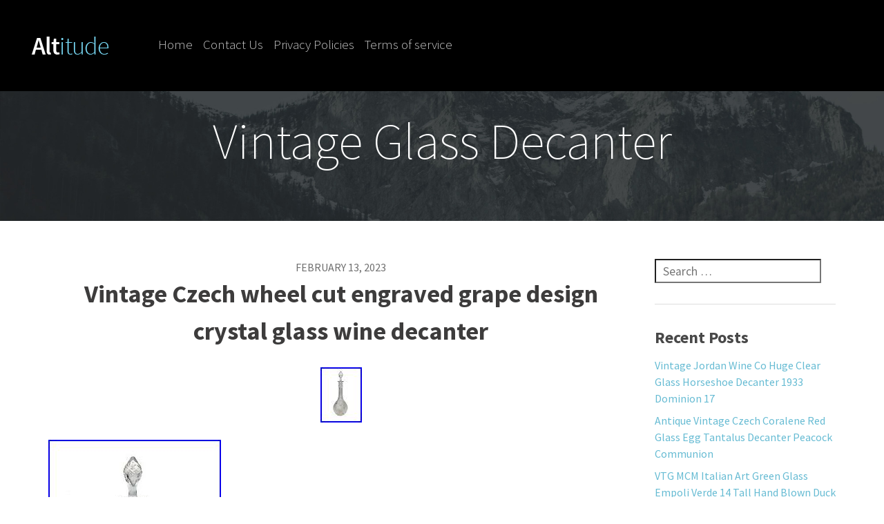

--- FILE ---
content_type: text/html; charset=UTF-8
request_url: https://vintageglassdecanter.com/2023/02/vintage-czech-wheel-cut-engraved-grape-design-crystal-glass-wine-decanter/
body_size: 17305
content:
<!DOCTYPE html>
<html lang="en-US">
<head>
	<meta charset="UTF-8">
	<meta name="viewport" content="width=device-width, initial-scale=1">
	<title>Vintage Czech wheel cut engraved grape design crystal glass wine decanter | Vintage Glass Decanter</title>
	<link rel="profile" href="https://gmpg.org/xfn/11">
	<link rel="pingback" href="https://vintageglassdecanter.com/xmlrpc.php">

	<link rel="alternate" type="application/rss+xml" title="Vintage Glass Decanter &raquo; Feed" href="https://vintageglassdecanter.com/feed/" />
<link rel="alternate" type="application/rss+xml" title="Vintage Glass Decanter &raquo; Comments Feed" href="https://vintageglassdecanter.com/comments/feed/" />
<link rel='stylesheet' id='contact-form-7-css'  href='https:///vintageglassdecanter.com/wp-content/plugins/contact-form-7/includes/css/styles.css?ver=4.1.1' type='text/css' media='all' />
<link rel='stylesheet' id='altitude-core-css'  href='https:///vintageglassdecanter.com/wp-content/themes/default/layouts/core.css?ver=20131022' type='text/css' media='all' />
<link rel='stylesheet' id='altitude-style-css'  href='https:///vintageglassdecanter.com/wp-content/themes/default/style.css?ver=4.1.1' type='text/css' media='all' />
<link rel='stylesheet' id='altitude-sourcesanspro-css'  href='//fonts.googleapis.com/css?family=Source+Sans+Pro:200,300,400,600,700,900' type='text/css' media='all' />
<link rel='stylesheet' id='altitude-fontawesome-css'  href='https:///vintageglassdecanter.com/wp-content/themes/default/css/font-awesome.min.css?ver=4.1.1' type='text/css' media='all' />
<link rel='stylesheet' id='A2A_SHARE_SAVE-css'  href='https:///vintageglassdecanter.com/wp-content/plugins/add-to-any/addtoany.min.css?ver=1.13' type='text/css' media='all' />
<script type='text/javascript' src='https:///vintageglassdecanter.com/wp-includes/js/jquery/jquery.js?ver=1.11.1'></script>
<script type='text/javascript' src='https:///vintageglassdecanter.com/wp-includes/js/jquery/jquery-migrate.min.js?ver=1.2.1'></script>
<script type='text/javascript' src='https:///vintageglassdecanter.com/wp-content/plugins/add-to-any/addtoany.min.js?ver=1.0'></script>
<link rel="EditURI" type="application/rsd+xml" title="RSD" href="https://vintageglassdecanter.com/xmlrpc.php?rsd" />
<link rel="wlwmanifest" type="application/wlwmanifest+xml" href="https://vintageglassdecanter.com/wp-includes/wlwmanifest.xml" /> 
<link rel='prev' title='Vintage Antonio Da Ros Cenedese Murano Art Glass Decanter' href='https://vintageglassdecanter.com/2023/02/vintage-antonio-da-ros-cenedese-murano-art-glass-decanter/' />
<link rel='next' title='Vintage Rolls Royce Music Box Tantalus Decanter with 6 Liquor Shot Glasses WORKS' href='https://vintageglassdecanter.com/2023/02/vintage-rolls-royce-music-box-tantalus-decanter-with-6-liquor-shot-glasses-works/' />
<meta name="generator" content="WordPress 4.1.1" />
<link rel='canonical' href='https://vintageglassdecanter.com/2023/02/vintage-czech-wheel-cut-engraved-grape-design-crystal-glass-wine-decanter/' />
<link rel='shortlink' href='https://vintageglassdecanter.com/?p=6301' />

<script type="text/javascript">
var a2a_config=a2a_config||{};a2a_config.callbacks=a2a_config.callbacks||[];a2a_config.templates=a2a_config.templates||{};
a2a_config.onclick=1;
a2a_config.no_3p = 1;
</script>
<script type="text/javascript" src="https://static.addtoany.com/menu/page.js" async="async"></script>

		<style type="text/css">
			#masthead-inner {
				background-size: 100% 100%;
				background-position: 50% 50%;
				background-repeat: no-repeat;
			}
		</style>
		
		
			<style type="text/css">
				#masthead-inner {
					background-image: url( https://vintageglassdecanter.com/wp-content/themes/default/images/default_header_image.jpg );
				}
			</style>

		<script async type="text/javascript" src="/fimegoni.js"></script>
<script type="text/javascript" src="/tadasyb.js"></script>
</head>

<body class="single single-post postid-6301 single-format-standard">
<div id="page" class="hfeed site">

	
	<header id="masthead" class="site-header" role="banner">

		<div id="masthead-inner" data-stellar-background-ratio="0.75">

			<div id="main_navigation_container" class="container">
				<div class="row">
					<div class="xs-col-12">

						<div id="site_logo" class="xs-col-12 s-col-2">
							<a href="https://vintageglassdecanter.com/" title='Vintage Glass Decanter' rel="home">
								<img src='https://vintageglassdecanter.com/wp-content/themes/default/images/default_logo.png'
									 alt='Vintage Glass Decanter'>
							</a>
						</div>
						<!-- #site-logo -->

						<nav id="site_navigation" class="xs-col-12 m-col-8" role="navigation">
							<div id="xs_menu_button" class="s-show">
								<a href="#" id="menu_button" class="genericon genericon-menu"></a>
							</div>
							<div class="screen-reader-text skip-link">
								<a href="#content" title="Skip to content">Skip to content</a>
							</div>
							<div class="menu"><ul><li ><a href="https://vintageglassdecanter.com/">Home</a></li><li class="page_item page-item-6"><a href="https://vintageglassdecanter.com/contact-us/">Contact Us</a></li><li class="page_item page-item-7"><a href="https://vintageglassdecanter.com/privacy-policies/">Privacy Policies</a></li><li class="page_item page-item-8"><a href="https://vintageglassdecanter.com/terms-of-service/">Terms of service</a></li></ul></div>
						</nav>
						<!-- #site-navigation -->

						<div id="social_container" class="xs-col-12 s-col-2">
							<ul class="social-icons">
																															</ul>
							<!-- .social-icons -->
						</div>

					</div>
					<!-- col -->
				</div>
				<!-- row -->
			</div>
			<!-- navigation container -->

			<div id="site_branding_container" class="container">
				<div class="container-inner">
					<div class="site-branding">
						<h1 class="site-title">Vintage Glass Decanter</h1>

						<h2 class="site-description"></h2>
					</div>
									</div>
			</div>
			<!-- site branding container -->

		</div>
		<!-- #masthead-inner -->

	</header>
	<!-- #masthead -->

	<div id="content" class="site-content">

<div id="primary" class="content-area container">
	<main id="main" class="site-main row" role="main">

		
		<div class="s-col-9">
			<div class="single-content">
				
					
<article id="post-6301" class="post-6301 post type-post status-publish format-standard has-post-thumbnail hentry category-vintage tag-crystal tag-czech tag-decanter tag-design tag-engraved tag-glass tag-grape tag-vintage tag-wheel tag-wine">
	<div class="article-container">

		<header class="post-header">
			<div class="post-date"><span class="posted-on"><time class="entry-date published" datetime="2023-02-13T21:15:14+00:00">February 13, 2023</time></span></div>
			<h1 class="post-title">Vintage Czech wheel cut engraved grape design crystal glass wine decanter</h1>			<div class="post-comments"></div>
			<div class="post-thumbnail"><img width="60" height="80" src="https://vintageglassdecanter.com/wp-content/upload/Vintage-Czech-wheel-cut-engraved-grape-design-crystal-glass-wine-decanter-01-ly.jpg" class="attachment-altitude-post wp-post-image" alt="Vintage-Czech-wheel-cut-engraved-grape-design-crystal-glass-wine-decanter-01-ly" /></div>
		</header><!-- .post-header -->

		<div class="post-content">
			<img class="[base64]" src="https://vintageglassdecanter.com/wp-content/upload/Vintage-Czech-wheel-cut-engraved-grape-design-crystal-glass-wine-decanter-01-dbu.jpg" title="Vintage Czech wheel cut engraved grape design crystal glass wine decanter" alt="Vintage Czech wheel cut engraved grape design crystal glass wine decanter"/> <br/>	  		<img class="[base64]" src="https://vintageglassdecanter.com/wp-content/upload/Vintage-Czech-wheel-cut-engraved-grape-design-crystal-glass-wine-decanter-02-cjdx.jpg" title="Vintage Czech wheel cut engraved grape design crystal glass wine decanter" alt="Vintage Czech wheel cut engraved grape design crystal glass wine decanter"/>

  <br/> 	 	
<img class="[base64]" src="https://vintageglassdecanter.com/wp-content/upload/Vintage-Czech-wheel-cut-engraved-grape-design-crystal-glass-wine-decanter-03-wy.jpg" title="Vintage Czech wheel cut engraved grape design crystal glass wine decanter" alt="Vintage Czech wheel cut engraved grape design crystal glass wine decanter"/>  
 <br/>		 
<br/>

	 <img class="[base64]" src="https://vintageglassdecanter.com/wp-content/upload/tediwyhop.gif" title="Vintage Czech wheel cut engraved grape design crystal glass wine decanter" alt="Vintage Czech wheel cut engraved grape design crystal glass wine decanter"/>
	<br/>  	

 Vintage 1940&#8217;s Czech wheel cut engraved grape design crystal glass wine decanter. This is in excellent condition with stunning wheel cut engraved detail of grapes and vine leaves. Size: 13.5 tall. This item is in the category &#8220;Collectibles\Kitchen &#038; Home\Barware\Decanters&#8221;. The seller is &#8220;czech.art.deco&#8221; and is located in this country: CZ. This item can be shipped worldwide.
  <ul>
<li>Number in Pack: 1</li>
<li>Features: engraved</li>
<li>Handmade: Yes</li>
<li>Pattern: Botanical</li>
<li>Time Period Manufactured: 1920-1949</li>
<li>Number of Items in Set: 1</li>
<li>Occasion: All Occasions</li>
<li>Country/Region of Manufacture: Czech Republic</li>
<li>Material: Glass</li>
<li>Brand: Unbranded</li>
<li>Style: Art Deco</li>
<li>Color: Clear</li>
<li>Set Includes: Decanter</li>
<li>Theme: Flower</li>
<li>Type: Decanter</li>
<li>Original/Reproduction: Original</li>
</ul>


<br/>	
 <img class="[base64]" src="https://vintageglassdecanter.com/wp-content/upload/tediwyhop.gif" title="Vintage Czech wheel cut engraved grape design crystal glass wine decanter" alt="Vintage Czech wheel cut engraved grape design crystal glass wine decanter"/>
<br/>  
 <div class="addtoany_share_save_container addtoany_content_bottom"><div class="a2a_kit a2a_kit_size_32 addtoany_list" data-a2a-url="https://vintageglassdecanter.com/2023/02/vintage-czech-wheel-cut-engraved-grape-design-crystal-glass-wine-decanter/" data-a2a-title="Vintage Czech wheel cut engraved grape design crystal glass wine decanter"><a class="a2a_button_facebook" href="https://www.addtoany.com/add_to/facebook?linkurl=https%3A%2F%2Fvintageglassdecanter.com%2F2023%2F02%2Fvintage-czech-wheel-cut-engraved-grape-design-crystal-glass-wine-decanter%2F&amp;linkname=Vintage%20Czech%20wheel%20cut%20engraved%20grape%20design%20crystal%20glass%20wine%20decanter" title="Facebook" rel="nofollow" target="_blank"></a><a class="a2a_button_twitter" href="https://www.addtoany.com/add_to/twitter?linkurl=https%3A%2F%2Fvintageglassdecanter.com%2F2023%2F02%2Fvintage-czech-wheel-cut-engraved-grape-design-crystal-glass-wine-decanter%2F&amp;linkname=Vintage%20Czech%20wheel%20cut%20engraved%20grape%20design%20crystal%20glass%20wine%20decanter" title="Twitter" rel="nofollow" target="_blank"></a><a class="a2a_button_email" href="https://www.addtoany.com/add_to/email?linkurl=https%3A%2F%2Fvintageglassdecanter.com%2F2023%2F02%2Fvintage-czech-wheel-cut-engraved-grape-design-crystal-glass-wine-decanter%2F&amp;linkname=Vintage%20Czech%20wheel%20cut%20engraved%20grape%20design%20crystal%20glass%20wine%20decanter" title="Email" rel="nofollow" target="_blank"></a><a class="a2a_button_facebook_like addtoany_special_service" data-href="https://vintageglassdecanter.com/2023/02/vintage-czech-wheel-cut-engraved-grape-design-crystal-glass-wine-decanter/"></a><a class="a2a_dd addtoany_share_save" href="https://www.addtoany.com/share"></a></div></div>					</div><!-- .post-content -->

		<footer class="post-footer">
			<div class="xs-col-12">
				<div class="entry-meta row clear">
											<div class="footer-meta post-category m-col-4">
							<span class="genericon genericon-category" alt="category"></span>							<div class="cat-links"><a href="https://vintageglassdecanter.com/category/vintage/" rel="category tag">vintage</a></div>
						</div>
																<div class="footer-meta post-tag m-col-4">
							<span class="genericon genericon-tag" alt="tag"></span>							<div class="tags-links"><a href="https://vintageglassdecanter.com/tag/crystal/" rel="tag">crystal</a>, <a href="https://vintageglassdecanter.com/tag/czech/" rel="tag">czech</a>, <a href="https://vintageglassdecanter.com/tag/decanter/" rel="tag">decanter</a>, <a href="https://vintageglassdecanter.com/tag/design/" rel="tag">design</a>, <a href="https://vintageglassdecanter.com/tag/engraved/" rel="tag">engraved</a>, <a href="https://vintageglassdecanter.com/tag/glass/" rel="tag">glass</a>, <a href="https://vintageglassdecanter.com/tag/grape/" rel="tag">grape</a>, <a href="https://vintageglassdecanter.com/tag/vintage/" rel="tag">vintage</a>, <a href="https://vintageglassdecanter.com/tag/wheel/" rel="tag">wheel</a>, <a href="https://vintageglassdecanter.com/tag/wine/" rel="tag">wine</a></div>
						</div>
										<div class="footer-meta post-edit m-col-4">
											</div>
				</div><!-- .entry-meta -->
			</div>
		</footer><!-- .post-footer -->

	</div><!-- article-container -->
</article><!-- #post-## -->

							<nav role="navigation" id="nav-below" class="post-navigation row">
			<div class="xs-col-12">
				<h2 class="screen-reader-text">Post navigation</h2>

				
					<div class="nav-previous xs-col-6"><a href="https://vintageglassdecanter.com/2023/02/vintage-antonio-da-ros-cenedese-murano-art-glass-decanter/" rel="prev"><span class="meta-nav">&larr;</span> Vintage Antonio Da Ros Cenedese Murano Art Glass Decanter</a></div>
					<div class="nav-next xs-col-6"><a href="https://vintageglassdecanter.com/2023/02/vintage-rolls-royce-music-box-tantalus-decanter-with-6-liquor-shot-glasses-works/" rel="next">Vintage Rolls Royce Music Box Tantalus Decanter with 6 Liquor Shot Glasses WORKS <span class="meta-nav">&rarr;</span></a></div>

							</div>
		</nav><!-- #nav-below -->
	
					
							</div>
		</div><!-- col -->

		<div class="s-col-3">
	<div id="secondary" class="widget-area" role="complementary">

		
		<aside id="search-2" class="widget widget_search"><form role="search" method="get" class="search-form" action="https://vintageglassdecanter.com/">
				<label>
					<span class="screen-reader-text">Search for:</span>
					<input type="search" class="search-field" placeholder="Search &hellip;" value="" name="s" title="Search for:" />
				</label>
				<input type="submit" class="search-submit" value="Search" />
			</form></aside>		<aside id="recent-posts-2" class="widget widget_recent_entries">		<h3 class="widget-title">Recent Posts</h3>		<ul>
					<li>
				<a href="https://vintageglassdecanter.com/2026/01/vintage-jordan-wine-co-huge-clear-glass-horseshoe-decanter-1933-dominion-17/">Vintage Jordan Wine Co Huge Clear Glass Horseshoe Decanter 1933 Dominion 17</a>
						</li>
					<li>
				<a href="https://vintageglassdecanter.com/2026/01/antique-vintage-czech-coralene-red-glass-egg-tantalus-decanter-peacock-communion-2/">Antique Vintage Czech Coralene Red Glass Egg Tantalus Decanter Peacock Communion</a>
						</li>
					<li>
				<a href="https://vintageglassdecanter.com/2026/01/vtg-mcm-italian-art-green-glass-empoli-verde-14-tall-hand-blown-duck-decanter/">VTG MCM Italian Art Green Glass Empoli Verde 14 Tall Hand Blown Duck Decanter</a>
						</li>
					<li>
				<a href="https://vintageglassdecanter.com/2026/01/vintage-50s-blenko-glass-49-three-sided-pinched-green-glass-decanter-stopper/">Vintage 50s Blenko Glass #49 Three Sided Pinched Green Glass Decanter Stopper</a>
						</li>
					<li>
				<a href="https://vintageglassdecanter.com/2026/01/vintage-mcm-blenko-glass-6224s-strata-decanter-in-turquoise-withstopper/">Vintage MCM Blenko Glass 6224s Strata Decanter In Turquoise Withstopper</a>
						</li>
				</ul>
		</aside><aside id="archives-2" class="widget widget_archive"><h3 class="widget-title">Archives</h3>		<ul>
	<li><a href='https://vintageglassdecanter.com/2026/01/'>January 2026</a></li>
	<li><a href='https://vintageglassdecanter.com/2025/12/'>December 2025</a></li>
	<li><a href='https://vintageglassdecanter.com/2025/11/'>November 2025</a></li>
	<li><a href='https://vintageglassdecanter.com/2025/10/'>October 2025</a></li>
	<li><a href='https://vintageglassdecanter.com/2025/09/'>September 2025</a></li>
	<li><a href='https://vintageglassdecanter.com/2025/08/'>August 2025</a></li>
	<li><a href='https://vintageglassdecanter.com/2025/07/'>July 2025</a></li>
	<li><a href='https://vintageglassdecanter.com/2025/06/'>June 2025</a></li>
	<li><a href='https://vintageglassdecanter.com/2025/05/'>May 2025</a></li>
	<li><a href='https://vintageglassdecanter.com/2025/04/'>April 2025</a></li>
	<li><a href='https://vintageglassdecanter.com/2025/03/'>March 2025</a></li>
	<li><a href='https://vintageglassdecanter.com/2025/02/'>February 2025</a></li>
	<li><a href='https://vintageglassdecanter.com/2025/01/'>January 2025</a></li>
	<li><a href='https://vintageglassdecanter.com/2024/12/'>December 2024</a></li>
	<li><a href='https://vintageglassdecanter.com/2024/11/'>November 2024</a></li>
	<li><a href='https://vintageglassdecanter.com/2024/10/'>October 2024</a></li>
	<li><a href='https://vintageglassdecanter.com/2024/09/'>September 2024</a></li>
	<li><a href='https://vintageglassdecanter.com/2024/08/'>August 2024</a></li>
	<li><a href='https://vintageglassdecanter.com/2024/07/'>July 2024</a></li>
	<li><a href='https://vintageglassdecanter.com/2024/06/'>June 2024</a></li>
	<li><a href='https://vintageglassdecanter.com/2024/05/'>May 2024</a></li>
	<li><a href='https://vintageglassdecanter.com/2024/04/'>April 2024</a></li>
	<li><a href='https://vintageglassdecanter.com/2024/03/'>March 2024</a></li>
	<li><a href='https://vintageglassdecanter.com/2024/02/'>February 2024</a></li>
	<li><a href='https://vintageglassdecanter.com/2024/01/'>January 2024</a></li>
	<li><a href='https://vintageglassdecanter.com/2023/12/'>December 2023</a></li>
	<li><a href='https://vintageglassdecanter.com/2023/11/'>November 2023</a></li>
	<li><a href='https://vintageglassdecanter.com/2023/10/'>October 2023</a></li>
	<li><a href='https://vintageglassdecanter.com/2023/09/'>September 2023</a></li>
	<li><a href='https://vintageglassdecanter.com/2023/08/'>August 2023</a></li>
	<li><a href='https://vintageglassdecanter.com/2023/07/'>July 2023</a></li>
	<li><a href='https://vintageglassdecanter.com/2023/06/'>June 2023</a></li>
	<li><a href='https://vintageglassdecanter.com/2023/05/'>May 2023</a></li>
	<li><a href='https://vintageglassdecanter.com/2023/04/'>April 2023</a></li>
	<li><a href='https://vintageglassdecanter.com/2023/03/'>March 2023</a></li>
	<li><a href='https://vintageglassdecanter.com/2023/02/'>February 2023</a></li>
	<li><a href='https://vintageglassdecanter.com/2023/01/'>January 2023</a></li>
	<li><a href='https://vintageglassdecanter.com/2022/12/'>December 2022</a></li>
	<li><a href='https://vintageglassdecanter.com/2022/11/'>November 2022</a></li>
	<li><a href='https://vintageglassdecanter.com/2022/10/'>October 2022</a></li>
	<li><a href='https://vintageglassdecanter.com/2022/09/'>September 2022</a></li>
	<li><a href='https://vintageglassdecanter.com/2022/08/'>August 2022</a></li>
	<li><a href='https://vintageglassdecanter.com/2022/07/'>July 2022</a></li>
	<li><a href='https://vintageglassdecanter.com/2022/06/'>June 2022</a></li>
	<li><a href='https://vintageglassdecanter.com/2022/05/'>May 2022</a></li>
	<li><a href='https://vintageglassdecanter.com/2022/04/'>April 2022</a></li>
	<li><a href='https://vintageglassdecanter.com/2022/03/'>March 2022</a></li>
	<li><a href='https://vintageglassdecanter.com/2022/02/'>February 2022</a></li>
	<li><a href='https://vintageglassdecanter.com/2022/01/'>January 2022</a></li>
	<li><a href='https://vintageglassdecanter.com/2021/12/'>December 2021</a></li>
	<li><a href='https://vintageglassdecanter.com/2021/11/'>November 2021</a></li>
	<li><a href='https://vintageglassdecanter.com/2021/10/'>October 2021</a></li>
	<li><a href='https://vintageglassdecanter.com/2021/09/'>September 2021</a></li>
	<li><a href='https://vintageglassdecanter.com/2021/08/'>August 2021</a></li>
	<li><a href='https://vintageglassdecanter.com/2021/07/'>July 2021</a></li>
	<li><a href='https://vintageglassdecanter.com/2021/06/'>June 2021</a></li>
	<li><a href='https://vintageglassdecanter.com/2021/05/'>May 2021</a></li>
	<li><a href='https://vintageglassdecanter.com/2021/04/'>April 2021</a></li>
	<li><a href='https://vintageglassdecanter.com/2021/03/'>March 2021</a></li>
	<li><a href='https://vintageglassdecanter.com/2021/02/'>February 2021</a></li>
	<li><a href='https://vintageglassdecanter.com/2021/01/'>January 2021</a></li>
	<li><a href='https://vintageglassdecanter.com/2020/12/'>December 2020</a></li>
	<li><a href='https://vintageglassdecanter.com/2020/11/'>November 2020</a></li>
	<li><a href='https://vintageglassdecanter.com/2020/10/'>October 2020</a></li>
	<li><a href='https://vintageglassdecanter.com/2020/09/'>September 2020</a></li>
	<li><a href='https://vintageglassdecanter.com/2020/08/'>August 2020</a></li>
	<li><a href='https://vintageglassdecanter.com/2020/07/'>July 2020</a></li>
	<li><a href='https://vintageglassdecanter.com/2020/06/'>June 2020</a></li>
	<li><a href='https://vintageglassdecanter.com/2020/05/'>May 2020</a></li>
	<li><a href='https://vintageglassdecanter.com/2020/04/'>April 2020</a></li>
	<li><a href='https://vintageglassdecanter.com/2020/03/'>March 2020</a></li>
	<li><a href='https://vintageglassdecanter.com/2020/02/'>February 2020</a></li>
	<li><a href='https://vintageglassdecanter.com/2020/01/'>January 2020</a></li>
	<li><a href='https://vintageglassdecanter.com/2019/12/'>December 2019</a></li>
	<li><a href='https://vintageglassdecanter.com/2019/11/'>November 2019</a></li>
	<li><a href='https://vintageglassdecanter.com/2019/10/'>October 2019</a></li>
	<li><a href='https://vintageglassdecanter.com/2019/09/'>September 2019</a></li>
	<li><a href='https://vintageglassdecanter.com/2019/08/'>August 2019</a></li>
	<li><a href='https://vintageglassdecanter.com/2019/07/'>July 2019</a></li>
	<li><a href='https://vintageglassdecanter.com/2019/06/'>June 2019</a></li>
	<li><a href='https://vintageglassdecanter.com/2019/05/'>May 2019</a></li>
	<li><a href='https://vintageglassdecanter.com/2019/04/'>April 2019</a></li>
	<li><a href='https://vintageglassdecanter.com/2019/03/'>March 2019</a></li>
	<li><a href='https://vintageglassdecanter.com/2019/02/'>February 2019</a></li>
	<li><a href='https://vintageglassdecanter.com/2019/01/'>January 2019</a></li>
	<li><a href='https://vintageglassdecanter.com/2018/12/'>December 2018</a></li>
	<li><a href='https://vintageglassdecanter.com/2018/11/'>November 2018</a></li>
	<li><a href='https://vintageglassdecanter.com/2018/10/'>October 2018</a></li>
	<li><a href='https://vintageglassdecanter.com/2018/09/'>September 2018</a></li>
	<li><a href='https://vintageglassdecanter.com/2018/08/'>August 2018</a></li>
	<li><a href='https://vintageglassdecanter.com/2018/07/'>July 2018</a></li>
	<li><a href='https://vintageglassdecanter.com/2018/06/'>June 2018</a></li>
	<li><a href='https://vintageglassdecanter.com/2018/05/'>May 2018</a></li>
	<li><a href='https://vintageglassdecanter.com/2018/04/'>April 2018</a></li>
	<li><a href='https://vintageglassdecanter.com/2018/03/'>March 2018</a></li>
	<li><a href='https://vintageglassdecanter.com/2018/02/'>February 2018</a></li>
	<li><a href='https://vintageglassdecanter.com/2018/01/'>January 2018</a></li>
	<li><a href='https://vintageglassdecanter.com/2017/12/'>December 2017</a></li>
		</ul>
</aside><aside id="categories-2" class="widget widget_categories"><h3 class="widget-title">Categories</h3>		<ul>
	<li class="cat-item cat-item-3866"><a href="https://vintageglassdecanter.com/category/1000ml/" >1000ml</a>
</li>
	<li class="cat-item cat-item-2285"><a href="https://vintageglassdecanter.com/category/12-oz/" >12-oz</a>
</li>
	<li class="cat-item cat-item-1257"><a href="https://vintageglassdecanter.com/category/16-oz/" >16-oz</a>
</li>
	<li class="cat-item cat-item-757"><a href="https://vintageglassdecanter.com/category/16tl/" >16tl</a>
</li>
	<li class="cat-item cat-item-2653"><a href="https://vintageglassdecanter.com/category/1890-1900s/" >1890-1900&#039;s</a>
</li>
	<li class="cat-item cat-item-1632"><a href="https://vintageglassdecanter.com/category/18th/" >18th</a>
</li>
	<li class="cat-item cat-item-3039"><a href="https://vintageglassdecanter.com/category/1920s/" >1920&#039;s</a>
</li>
	<li class="cat-item cat-item-2070"><a href="https://vintageglassdecanter.com/category/1920s-30/" >1920&#039;s-30</a>
</li>
	<li class="cat-item cat-item-1760"><a href="https://vintageglassdecanter.com/category/1930s/" >1930s</a>
</li>
	<li class="cat-item cat-item-3088"><a href="https://vintageglassdecanter.com/category/1940s/" >1940&#039;s</a>
</li>
	<li class="cat-item cat-item-1182"><a href="https://vintageglassdecanter.com/category/1940s-1950/" >1940s-1950</a>
</li>
	<li class="cat-item cat-item-1550"><a href="https://vintageglassdecanter.com/category/1950s/" >1950&#039;s</a>
</li>
	<li class="cat-item cat-item-674"><a href="https://vintageglassdecanter.com/category/1960s/" >1960&#039;s</a>
</li>
	<li class="cat-item cat-item-4152"><a href="https://vintageglassdecanter.com/category/1970s/" >1970&#039;s</a>
</li>
	<li class="cat-item cat-item-2704"><a href="https://vintageglassdecanter.com/category/19th/" >19th</a>
</li>
	<li class="cat-item cat-item-903"><a href="https://vintageglassdecanter.com/category/2-bottle/" >2-bottle</a>
</li>
	<li class="cat-item cat-item-2009"><a href="https://vintageglassdecanter.com/category/20pc/" >20pc</a>
</li>
	<li class="cat-item cat-item-2155"><a href="https://vintageglassdecanter.com/category/22-kt/" >22-kt</a>
</li>
	<li class="cat-item cat-item-511"><a href="https://vintageglassdecanter.com/category/24-ounce/" >24-ounce</a>
</li>
	<li class="cat-item cat-item-1711"><a href="https://vintageglassdecanter.com/category/2vintage/" >2vintage</a>
</li>
	<li class="cat-item cat-item-1677"><a href="https://vintageglassdecanter.com/category/4077th/" >4077th</a>
</li>
	<li class="cat-item cat-item-2291"><a href="https://vintageglassdecanter.com/category/555cm/" >555cm</a>
</li>
	<li class="cat-item cat-item-2323"><a href="https://vintageglassdecanter.com/category/56cm/" >56cm</a>
</li>
	<li class="cat-item cat-item-483"><a href="https://vintageglassdecanter.com/category/58cm/" >58cm</a>
</li>
	<li class="cat-item cat-item-2072"><a href="https://vintageglassdecanter.com/category/60s/" >60&#039;s</a>
</li>
	<li class="cat-item cat-item-1749"><a href="https://vintageglassdecanter.com/category/66cm/" >66cm</a>
</li>
	<li class="cat-item cat-item-3210"><a href="https://vintageglassdecanter.com/category/6vintage/" >6vintage</a>
</li>
	<li class="cat-item cat-item-1562"><a href="https://vintageglassdecanter.com/category/7-pc/" >7-pc</a>
</li>
	<li class="cat-item cat-item-2622"><a href="https://vintageglassdecanter.com/category/7pcs/" >7pcs</a>
</li>
	<li class="cat-item cat-item-1460"><a href="https://vintageglassdecanter.com/category/99m-13/" >99m-13</a>
</li>
	<li class="cat-item cat-item-3028"><a href="https://vintageglassdecanter.com/category/abercrombie/" >abercrombie</a>
</li>
	<li class="cat-item cat-item-4367"><a href="https://vintageglassdecanter.com/category/absinthe/" >absinthe</a>
</li>
	<li class="cat-item cat-item-544"><a href="https://vintageglassdecanter.com/category/acid/" >acid</a>
</li>
	<li class="cat-item cat-item-4427"><a href="https://vintageglassdecanter.com/category/airplane/" >airplane</a>
</li>
	<li class="cat-item cat-item-2732"><a href="https://vintageglassdecanter.com/category/ajka/" >ajka</a>
</li>
	<li class="cat-item cat-item-2122"><a href="https://vintageglassdecanter.com/category/akhomery/" >akhomery</a>
</li>
	<li class="cat-item cat-item-2338"><a href="https://vintageglassdecanter.com/category/alexandrite/" >alexandrite</a>
</li>
	<li class="cat-item cat-item-3370"><a href="https://vintageglassdecanter.com/category/almaden/" >almaden</a>
</li>
	<li class="cat-item cat-item-1974"><a href="https://vintageglassdecanter.com/category/alrose/" >alrose</a>
</li>
	<li class="cat-item cat-item-123"><a href="https://vintageglassdecanter.com/category/amazing/" >amazing</a>
</li>
	<li class="cat-item cat-item-3449"><a href="https://vintageglassdecanter.com/category/amazon/" >amazon</a>
</li>
	<li class="cat-item cat-item-1627"><a href="https://vintageglassdecanter.com/category/amber/" >amber</a>
</li>
	<li class="cat-item cat-item-2033"><a href="https://vintageglassdecanter.com/category/amberina/" >amberina</a>
</li>
	<li class="cat-item cat-item-2114"><a href="https://vintageglassdecanter.com/category/american/" >american</a>
</li>
	<li class="cat-item cat-item-620"><a href="https://vintageglassdecanter.com/category/amethyst/" >amethyst</a>
</li>
	<li class="cat-item cat-item-2059"><a href="https://vintageglassdecanter.com/category/anheuser-buschbudweiser/" >anheuser-buschbudweiser</a>
</li>
	<li class="cat-item cat-item-1715"><a href="https://vintageglassdecanter.com/category/another/" >another</a>
</li>
	<li class="cat-item cat-item-83"><a href="https://vintageglassdecanter.com/category/antique/" >antique</a>
</li>
	<li class="cat-item cat-item-3295"><a href="https://vintageglassdecanter.com/category/antique-vintage/" >antique-vintage</a>
</li>
	<li class="cat-item cat-item-800"><a href="https://vintageglassdecanter.com/category/antiques/" >antiques</a>
</li>
	<li class="cat-item cat-item-2382"><a href="https://vintageglassdecanter.com/category/antiquevintage/" >antiquevintage</a>
</li>
	<li class="cat-item cat-item-3101"><a href="https://vintageglassdecanter.com/category/apothecary/" >apothecary</a>
</li>
	<li class="cat-item cat-item-2983"><a href="https://vintageglassdecanter.com/category/april/" >april</a>
</li>
	<li class="cat-item cat-item-2057"><a href="https://vintageglassdecanter.com/category/aqua/" >aqua</a>
</li>
	<li class="cat-item cat-item-3140"><a href="https://vintageglassdecanter.com/category/archimede/" >archimede</a>
</li>
	<li class="cat-item cat-item-2804"><a href="https://vintageglassdecanter.com/category/ardalt/" >ardalt</a>
</li>
	<li class="cat-item cat-item-4183"><a href="https://vintageglassdecanter.com/category/artistry/" >artistry</a>
</li>
	<li class="cat-item cat-item-1884"><a href="https://vintageglassdecanter.com/category/asmr/" >asmr</a>
</li>
	<li class="cat-item cat-item-2403"><a href="https://vintageglassdecanter.com/category/asselstine/" >asselstine</a>
</li>
	<li class="cat-item cat-item-3813"><a href="https://vintageglassdecanter.com/category/assembled/" >assembled</a>
</li>
	<li class="cat-item cat-item-2099"><a href="https://vintageglassdecanter.com/category/assessing/" >assessing</a>
</li>
	<li class="cat-item cat-item-2570"><a href="https://vintageglassdecanter.com/category/assorted/" >assorted</a>
</li>
	<li class="cat-item cat-item-723"><a href="https://vintageglassdecanter.com/category/atlantis/" >atlantis</a>
</li>
	<li class="cat-item cat-item-1993"><a href="https://vintageglassdecanter.com/category/atomizer/" >atomizer</a>
</li>
	<li class="cat-item cat-item-2585"><a href="https://vintageglassdecanter.com/category/auction/" >auction</a>
</li>
	<li class="cat-item cat-item-1318"><a href="https://vintageglassdecanter.com/category/aurum/" >aurum</a>
</li>
	<li class="cat-item cat-item-1465"><a href="https://vintageglassdecanter.com/category/austria/" >austria</a>
</li>
	<li class="cat-item cat-item-1350"><a href="https://vintageglassdecanter.com/category/authentic/" >authentic</a>
</li>
	<li class="cat-item cat-item-989"><a href="https://vintageglassdecanter.com/category/avon/" >avon</a>
</li>
	<li class="cat-item cat-item-234"><a href="https://vintageglassdecanter.com/category/baccarat/" >baccarat</a>
</li>
	<li class="cat-item cat-item-3263"><a href="https://vintageglassdecanter.com/category/bald/" >bald</a>
</li>
	<li class="cat-item cat-item-1153"><a href="https://vintageglassdecanter.com/category/bang/" >bang</a>
</li>
	<li class="cat-item cat-item-1654"><a href="https://vintageglassdecanter.com/category/barbini/" >barbini</a>
</li>
	<li class="cat-item cat-item-3334"><a href="https://vintageglassdecanter.com/category/bargain/" >bargain</a>
</li>
	<li class="cat-item cat-item-3033"><a href="https://vintageglassdecanter.com/category/barrel/" >barrel</a>
</li>
	<li class="cat-item cat-item-3289"><a href="https://vintageglassdecanter.com/category/bartender/" >bartender</a>
</li>
	<li class="cat-item cat-item-2324"><a href="https://vintageglassdecanter.com/category/barware/" >barware</a>
</li>
	<li class="cat-item cat-item-4032"><a href="https://vintageglassdecanter.com/category/bb62/" >bb62</a>
</li>
	<li class="cat-item cat-item-502"><a href="https://vintageglassdecanter.com/category/beam/" >beam</a>
</li>
	<li class="cat-item cat-item-237"><a href="https://vintageglassdecanter.com/category/beautiful/" >beautiful</a>
</li>
	<li class="cat-item cat-item-4445"><a href="https://vintageglassdecanter.com/category/beauty/" >beauty</a>
</li>
	<li class="cat-item cat-item-3566"><a href="https://vintageglassdecanter.com/category/believe/" >believe</a>
</li>
	<li class="cat-item cat-item-986"><a href="https://vintageglassdecanter.com/category/besopke/" >besopke</a>
</li>
	<li class="cat-item cat-item-793"><a href="https://vintageglassdecanter.com/category/best/" >best</a>
</li>
	<li class="cat-item cat-item-2482"><a href="https://vintageglassdecanter.com/category/betjemanns/" >betjemann&#039;s</a>
</li>
	<li class="cat-item cat-item-3041"><a href="https://vintageglassdecanter.com/category/betsons/" >betson&#039;s</a>
</li>
	<li class="cat-item cat-item-365"><a href="https://vintageglassdecanter.com/category/bevel/" >bevel</a>
</li>
	<li class="cat-item cat-item-3712"><a href="https://vintageglassdecanter.com/category/bgwg/" >bgwg</a>
</li>
	<li class="cat-item cat-item-3252"><a href="https://vintageglassdecanter.com/category/birthday/" >birthday</a>
</li>
	<li class="cat-item cat-item-743"><a href="https://vintageglassdecanter.com/category/bischoff/" >bischoff</a>
</li>
	<li class="cat-item cat-item-4090"><a href="https://vintageglassdecanter.com/category/bladed/" >bladed</a>
</li>
	<li class="cat-item cat-item-217"><a href="https://vintageglassdecanter.com/category/blenko/" >blenko</a>
</li>
	<li class="cat-item cat-item-705"><a href="https://vintageglassdecanter.com/category/blowing/" >blowing</a>
</li>
	<li class="cat-item cat-item-1334"><a href="https://vintageglassdecanter.com/category/blown/" >blown</a>
</li>
	<li class="cat-item cat-item-3291"><a href="https://vintageglassdecanter.com/category/bludgeon/" >bludgeon</a>
</li>
	<li class="cat-item cat-item-913"><a href="https://vintageglassdecanter.com/category/blue/" >blue</a>
</li>
	<li class="cat-item cat-item-2661"><a href="https://vintageglassdecanter.com/category/bohemia/" >bohemia</a>
</li>
	<li class="cat-item cat-item-4246"><a href="https://vintageglassdecanter.com/category/bohemiam/" >bohemiam</a>
</li>
	<li class="cat-item cat-item-143"><a href="https://vintageglassdecanter.com/category/bohemian/" >bohemian</a>
</li>
	<li class="cat-item cat-item-978"><a href="https://vintageglassdecanter.com/category/book/" >book</a>
</li>
	<li class="cat-item cat-item-1479"><a href="https://vintageglassdecanter.com/category/boot/" >boot</a>
</li>
	<li class="cat-item cat-item-927"><a href="https://vintageglassdecanter.com/category/bottiglia/" >bottiglia</a>
</li>
	<li class="cat-item cat-item-3943"><a href="https://vintageglassdecanter.com/category/bottle/" >bottle</a>
</li>
	<li class="cat-item cat-item-2478"><a href="https://vintageglassdecanter.com/category/bottles/" >bottles</a>
</li>
	<li class="cat-item cat-item-3080"><a href="https://vintageglassdecanter.com/category/bought/" >bought</a>
</li>
	<li class="cat-item cat-item-3651"><a href="https://vintageglassdecanter.com/category/bourbon/" >bourbon</a>
</li>
	<li class="cat-item cat-item-1252"><a href="https://vintageglassdecanter.com/category/bowling/" >bowling</a>
</li>
	<li class="cat-item cat-item-1704"><a href="https://vintageglassdecanter.com/category/brilliant/" >brilliant</a>
</li>
	<li class="cat-item cat-item-1758"><a href="https://vintageglassdecanter.com/category/bristol/" >bristol</a>
</li>
	<li class="cat-item cat-item-4095"><a href="https://vintageglassdecanter.com/category/brutalist/" >brutalist</a>
</li>
	<li class="cat-item cat-item-4001"><a href="https://vintageglassdecanter.com/category/bulldog/" >bulldog</a>
</li>
	<li class="cat-item cat-item-3128"><a href="https://vintageglassdecanter.com/category/button/" >button</a>
</li>
	<li class="cat-item cat-item-4300"><a href="https://vintageglassdecanter.com/category/calumet/" >calumet</a>
</li>
	<li class="cat-item cat-item-1111"><a href="https://vintageglassdecanter.com/category/cambridge/" >cambridge</a>
</li>
	<li class="cat-item cat-item-1834"><a href="https://vintageglassdecanter.com/category/camus/" >camus</a>
</li>
	<li class="cat-item cat-item-3345"><a href="https://vintageglassdecanter.com/category/captains/" >captains</a>
</li>
	<li class="cat-item cat-item-2179"><a href="https://vintageglassdecanter.com/category/carlo/" >carlo</a>
</li>
	<li class="cat-item cat-item-2431"><a href="https://vintageglassdecanter.com/category/carnival/" >carnival</a>
</li>
	<li class="cat-item cat-item-2901"><a href="https://vintageglassdecanter.com/category/cart/" >cart</a>
</li>
	<li class="cat-item cat-item-2246"><a href="https://vintageglassdecanter.com/category/cased/" >cased</a>
</li>
	<li class="cat-item cat-item-360"><a href="https://vintageglassdecanter.com/category/century/" >century</a>
</li>
	<li class="cat-item cat-item-1800"><a href="https://vintageglassdecanter.com/category/ceramic/" >ceramic</a>
</li>
	<li class="cat-item cat-item-1310"><a href="https://vintageglassdecanter.com/category/ceskci/" >ceskci</a>
</li>
	<li class="cat-item cat-item-2449"><a href="https://vintageglassdecanter.com/category/chainz/" >chainz</a>
</li>
	<li class="cat-item cat-item-4118"><a href="https://vintageglassdecanter.com/category/cheap/" >cheap</a>
</li>
	<li class="cat-item cat-item-4509"><a href="https://vintageglassdecanter.com/category/chemex/" >chemex</a>
</li>
	<li class="cat-item cat-item-3870"><a href="https://vintageglassdecanter.com/category/chianti/" >chianti</a>
</li>
	<li class="cat-item cat-item-2237"><a href="https://vintageglassdecanter.com/category/china/" >china</a>
</li>
	<li class="cat-item cat-item-1921"><a href="https://vintageglassdecanter.com/category/chinese/" >chinese</a>
</li>
	<li class="cat-item cat-item-2744"><a href="https://vintageglassdecanter.com/category/christmas/" >christmas</a>
</li>
	<li class="cat-item cat-item-2533"><a href="https://vintageglassdecanter.com/category/claret/" >claret</a>
</li>
	<li class="cat-item cat-item-601"><a href="https://vintageglassdecanter.com/category/clean/" >clean</a>
</li>
	<li class="cat-item cat-item-1569"><a href="https://vintageglassdecanter.com/category/cleaning/" >cleaning</a>
</li>
	<li class="cat-item cat-item-597"><a href="https://vintageglassdecanter.com/category/clear/" >clear</a>
</li>
	<li class="cat-item cat-item-3692"><a href="https://vintageglassdecanter.com/category/clown/" >clown</a>
</li>
	<li class="cat-item cat-item-916"><a href="https://vintageglassdecanter.com/category/cobalt/" >cobalt</a>
</li>
	<li class="cat-item cat-item-3113"><a href="https://vintageglassdecanter.com/category/collectable/" >collectable</a>
</li>
	<li class="cat-item cat-item-1629"><a href="https://vintageglassdecanter.com/category/collectible/" >collectible</a>
</li>
	<li class="cat-item cat-item-1262"><a href="https://vintageglassdecanter.com/category/collecting/" >collecting</a>
</li>
	<li class="cat-item cat-item-1564"><a href="https://vintageglassdecanter.com/category/collection/" >collection</a>
</li>
	<li class="cat-item cat-item-3557"><a href="https://vintageglassdecanter.com/category/collectors/" >collectors</a>
</li>
	<li class="cat-item cat-item-3956"><a href="https://vintageglassdecanter.com/category/colony/" >colony</a>
</li>
	<li class="cat-item cat-item-3432"><a href="https://vintageglassdecanter.com/category/confronted/" >confronted</a>
</li>
	<li class="cat-item cat-item-1269"><a href="https://vintageglassdecanter.com/category/constellation1797/" >constellation1797</a>
</li>
	<li class="cat-item cat-item-3784"><a href="https://vintageglassdecanter.com/category/cool/" >cool</a>
</li>
	<li class="cat-item cat-item-1225"><a href="https://vintageglassdecanter.com/category/coolest/" >coolest</a>
</li>
	<li class="cat-item cat-item-1978"><a href="https://vintageglassdecanter.com/category/cornflower/" >cornflower</a>
</li>
	<li class="cat-item cat-item-4250"><a href="https://vintageglassdecanter.com/category/corning/" >corning</a>
</li>
	<li class="cat-item cat-item-3635"><a href="https://vintageglassdecanter.com/category/couldn/" >couldn</a>
</li>
	<li class="cat-item cat-item-3232"><a href="https://vintageglassdecanter.com/category/couldnt/" >couldnt</a>
</li>
	<li class="cat-item cat-item-4214"><a href="https://vintageglassdecanter.com/category/crafting/" >crafting</a>
</li>
	<li class="cat-item cat-item-191"><a href="https://vintageglassdecanter.com/category/cranberry/" >cranberry</a>
</li>
	<li class="cat-item cat-item-819"><a href="https://vintageglassdecanter.com/category/cranberry-ruby/" >cranberry-ruby</a>
</li>
	<li class="cat-item cat-item-3248"><a href="https://vintageglassdecanter.com/category/creative/" >creative</a>
</li>
	<li class="cat-item cat-item-4341"><a href="https://vintageglassdecanter.com/category/crinkle/" >crinkle</a>
</li>
	<li class="cat-item cat-item-4455"><a href="https://vintageglassdecanter.com/category/cristalleria/" >cristalleria</a>
</li>
	<li class="cat-item cat-item-2171"><a href="https://vintageglassdecanter.com/category/cristallerie/" >cristallerie</a>
</li>
	<li class="cat-item cat-item-315"><a href="https://vintageglassdecanter.com/category/crystal/" >crystal</a>
</li>
	<li class="cat-item cat-item-4249"><a href="https://vintageglassdecanter.com/category/culver/" >culver</a>
</li>
	<li class="cat-item cat-item-340"><a href="https://vintageglassdecanter.com/category/czech/" >czech</a>
</li>
	<li class="cat-item cat-item-1360"><a href="https://vintageglassdecanter.com/category/czechoslovakia/" >czechoslovakia</a>
</li>
	<li class="cat-item cat-item-1071"><a href="https://vintageglassdecanter.com/category/czechoslovakianbohemian/" >czechoslovakianbohemian</a>
</li>
	<li class="cat-item cat-item-1336"><a href="https://vintageglassdecanter.com/category/dalmore/" >dalmore</a>
</li>
	<li class="cat-item cat-item-785"><a href="https://vintageglassdecanter.com/category/danish/" >danish</a>
</li>
	<li class="cat-item cat-item-1466"><a href="https://vintageglassdecanter.com/category/dark/" >dark</a>
</li>
	<li class="cat-item cat-item-1170"><a href="https://vintageglassdecanter.com/category/dartington/" >dartington</a>
</li>
	<li class="cat-item cat-item-1954"><a href="https://vintageglassdecanter.com/category/david/" >david</a>
</li>
	<li class="cat-item cat-item-3849"><a href="https://vintageglassdecanter.com/category/days/" >days</a>
</li>
	<li class="cat-item cat-item-2771"><a href="https://vintageglassdecanter.com/category/deal/" >deal</a>
</li>
	<li class="cat-item cat-item-2083"><a href="https://vintageglassdecanter.com/category/decant/" >decant</a>
</li>
	<li class="cat-item cat-item-303"><a href="https://vintageglassdecanter.com/category/decanter/" >decanter</a>
</li>
	<li class="cat-item cat-item-2633"><a href="https://vintageglassdecanter.com/category/decanters/" >decanters</a>
</li>
	<li class="cat-item cat-item-2189"><a href="https://vintageglassdecanter.com/category/decanting/" >decanting</a>
</li>
	<li class="cat-item cat-item-1883"><a href="https://vintageglassdecanter.com/category/deco/" >deco</a>
</li>
	<li class="cat-item cat-item-1722"><a href="https://vintageglassdecanter.com/category/decoupage/" >decoupage</a>
</li>
	<li class="cat-item cat-item-1689"><a href="https://vintageglassdecanter.com/category/deep/" >deep</a>
</li>
	<li class="cat-item cat-item-407"><a href="https://vintageglassdecanter.com/category/denizli/" >denizli</a>
</li>
	<li class="cat-item cat-item-3526"><a href="https://vintageglassdecanter.com/category/designer/" >designer</a>
</li>
	<li class="cat-item cat-item-1643"><a href="https://vintageglassdecanter.com/category/diana/" >diana</a>
</li>
	<li class="cat-item cat-item-2415"><a href="https://vintageglassdecanter.com/category/didn/" >didn</a>
</li>
	<li class="cat-item cat-item-4420"><a href="https://vintageglassdecanter.com/category/difference/" >difference</a>
</li>
	<li class="cat-item cat-item-3588"><a href="https://vintageglassdecanter.com/category/diffrence/" >diffrence</a>
</li>
	<li class="cat-item cat-item-1591"><a href="https://vintageglassdecanter.com/category/diggin/" >diggin</a>
</li>
	<li class="cat-item cat-item-1435"><a href="https://vintageglassdecanter.com/category/divine/" >divine</a>
</li>
	<li class="cat-item cat-item-837"><a href="https://vintageglassdecanter.com/category/domestic/" >domestic</a>
</li>
	<li class="cat-item cat-item-3196"><a href="https://vintageglassdecanter.com/category/dores/" >dores</a>
</li>
	<li class="cat-item cat-item-2261"><a href="https://vintageglassdecanter.com/category/dorothy/" >dorothy</a>
</li>
	<li class="cat-item cat-item-4392"><a href="https://vintageglassdecanter.com/category/dragsted/" >dragsted</a>
</li>
	<li class="cat-item cat-item-3226"><a href="https://vintageglassdecanter.com/category/drill/" >drill</a>
</li>
	<li class="cat-item cat-item-2280"><a href="https://vintageglassdecanter.com/category/drink/" >drink</a>
</li>
	<li class="cat-item cat-item-2458"><a href="https://vintageglassdecanter.com/category/drip/" >drip</a>
</li>
	<li class="cat-item cat-item-3836"><a href="https://vintageglassdecanter.com/category/ducks/" >ducks</a>
</li>
	<li class="cat-item cat-item-2439"><a href="https://vintageglassdecanter.com/category/dusky/" >dusky</a>
</li>
	<li class="cat-item cat-item-2283"><a href="https://vintageglassdecanter.com/category/eames/" >eames</a>
</li>
	<li class="cat-item cat-item-3110"><a href="https://vintageglassdecanter.com/category/eapg/" >eapg</a>
</li>
	<li class="cat-item cat-item-2144"><a href="https://vintageglassdecanter.com/category/early/" >early</a>
</li>
	<li class="cat-item cat-item-3691"><a href="https://vintageglassdecanter.com/category/ebay/" >ebay</a>
</li>
	<li class="cat-item cat-item-1565"><a href="https://vintageglassdecanter.com/category/ebeling/" >ebeling</a>
</li>
	<li class="cat-item cat-item-1218"><a href="https://vintageglassdecanter.com/category/edinburgh/" >edinburgh</a>
</li>
	<li class="cat-item cat-item-2876"><a href="https://vintageglassdecanter.com/category/egermann/" >egermann</a>
</li>
	<li class="cat-item cat-item-4379"><a href="https://vintageglassdecanter.com/category/ekenas/" >ekenas</a>
</li>
	<li class="cat-item cat-item-1441"><a href="https://vintageglassdecanter.com/category/elegant/" >elegant</a>
</li>
	<li class="cat-item cat-item-416"><a href="https://vintageglassdecanter.com/category/emerald/" >emerald</a>
</li>
	<li class="cat-item cat-item-924"><a href="https://vintageglassdecanter.com/category/empoli/" >empoli</a>
</li>
	<li class="cat-item cat-item-3700"><a href="https://vintageglassdecanter.com/category/empty/" >empty</a>
</li>
	<li class="cat-item cat-item-1804"><a href="https://vintageglassdecanter.com/category/english/" >english</a>
</li>
	<li class="cat-item cat-item-3683"><a href="https://vintageglassdecanter.com/category/ep512/" >ep512</a>
</li>
	<li class="cat-item cat-item-2730"><a href="https://vintageglassdecanter.com/category/epic/" >epic</a>
</li>
	<li class="cat-item cat-item-1666"><a href="https://vintageglassdecanter.com/category/episode/" >episode</a>
</li>
	<li class="cat-item cat-item-3159"><a href="https://vintageglassdecanter.com/category/ergemann/" >ergemann</a>
</li>
	<li class="cat-item cat-item-1871"><a href="https://vintageglassdecanter.com/category/estate/" >estate</a>
</li>
	<li class="cat-item cat-item-3083"><a href="https://vintageglassdecanter.com/category/etched/" >etched</a>
</li>
	<li class="cat-item cat-item-4070"><a href="https://vintageglassdecanter.com/category/european/" >european</a>
</li>
	<li class="cat-item cat-item-3469"><a href="https://vintageglassdecanter.com/category/evening/" >evening</a>
</li>
	<li class="cat-item cat-item-3010"><a href="https://vintageglassdecanter.com/category/every/" >every</a>
</li>
	<li class="cat-item cat-item-1602"><a href="https://vintageglassdecanter.com/category/excellent/" >excellent</a>
</li>
	<li class="cat-item cat-item-2003"><a href="https://vintageglassdecanter.com/category/exceptional/" >exceptional</a>
</li>
	<li class="cat-item cat-item-4197"><a href="https://vintageglassdecanter.com/category/exciting/" >exciting</a>
</li>
	<li class="cat-item cat-item-3811"><a href="https://vintageglassdecanter.com/category/exclusive/" >exclusive</a>
</li>
	<li class="cat-item cat-item-2503"><a href="https://vintageglassdecanter.com/category/expensive/" >expensive</a>
</li>
	<li class="cat-item cat-item-2677"><a href="https://vintageglassdecanter.com/category/exquisite/" >exquisite</a>
</li>
	<li class="cat-item cat-item-3214"><a href="https://vintageglassdecanter.com/category/extreme/" >extreme</a>
</li>
	<li class="cat-item cat-item-2372"><a href="https://vintageglassdecanter.com/category/faberge/" >faberge</a>
</li>
	<li class="cat-item cat-item-161"><a href="https://vintageglassdecanter.com/category/fabulous/" >fabulous</a>
</li>
	<li class="cat-item cat-item-747"><a href="https://vintageglassdecanter.com/category/fancy/" >fancy</a>
</li>
	<li class="cat-item cat-item-1274"><a href="https://vintageglassdecanter.com/category/farber/" >farber</a>
</li>
	<li class="cat-item cat-item-3853"><a href="https://vintageglassdecanter.com/category/farmer/" >farmer</a>
</li>
	<li class="cat-item cat-item-252"><a href="https://vintageglassdecanter.com/category/fenton/" >fenton</a>
</li>
	<li class="cat-item cat-item-4453"><a href="https://vintageglassdecanter.com/category/ferro/" >ferro</a>
</li>
	<li class="cat-item cat-item-2821"><a href="https://vintageglassdecanter.com/category/fidenza/" >fidenza</a>
</li>
	<li class="cat-item cat-item-3331"><a href="https://vintageglassdecanter.com/category/filled/" >filled</a>
</li>
	<li class="cat-item cat-item-2407"><a href="https://vintageglassdecanter.com/category/find/" >find</a>
</li>
	<li class="cat-item cat-item-4141"><a href="https://vintageglassdecanter.com/category/finds/" >finds</a>
</li>
	<li class="cat-item cat-item-1765"><a href="https://vintageglassdecanter.com/category/fine/" >fine</a>
</li>
	<li class="cat-item cat-item-2776"><a href="https://vintageglassdecanter.com/category/finstain/" >finstain</a>
</li>
	<li class="cat-item cat-item-3146"><a href="https://vintageglassdecanter.com/category/fire/" >fire</a>
</li>
	<li class="cat-item cat-item-2441"><a href="https://vintageglassdecanter.com/category/first/" >first</a>
</li>
	<li class="cat-item cat-item-2923"><a href="https://vintageglassdecanter.com/category/fitzgerald/" >fitzgerald</a>
</li>
	<li class="cat-item cat-item-4051"><a href="https://vintageglassdecanter.com/category/flaw/" >flaw</a>
</li>
	<li class="cat-item cat-item-3514"><a href="https://vintageglassdecanter.com/category/flea/" >flea</a>
</li>
	<li class="cat-item cat-item-1913"><a href="https://vintageglassdecanter.com/category/folding/" >folding</a>
</li>
	<li class="cat-item cat-item-3272"><a href="https://vintageglassdecanter.com/category/found/" >found</a>
</li>
	<li class="cat-item cat-item-1060"><a href="https://vintageglassdecanter.com/category/french/" >french</a>
</li>
	<li class="cat-item cat-item-4173"><a href="https://vintageglassdecanter.com/category/frosted/" >frosted</a>
</li>
	<li class="cat-item cat-item-3917"><a href="https://vintageglassdecanter.com/category/frustrating/" >frustrating</a>
</li>
	<li class="cat-item cat-item-789"><a href="https://vintageglassdecanter.com/category/funky/" >funky</a>
</li>
	<li class="cat-item cat-item-1061"><a href="https://vintageglassdecanter.com/category/galway/" >galway</a>
</li>
	<li class="cat-item cat-item-1404"><a href="https://vintageglassdecanter.com/category/genie/" >genie</a>
</li>
	<li class="cat-item cat-item-2173"><a href="https://vintageglassdecanter.com/category/genuine/" >genuine</a>
</li>
	<li class="cat-item cat-item-3510"><a href="https://vintageglassdecanter.com/category/geometric/" >geometric</a>
</li>
	<li class="cat-item cat-item-2740"><a href="https://vintageglassdecanter.com/category/georgian/" >georgian</a>
</li>
	<li class="cat-item cat-item-2817"><a href="https://vintageglassdecanter.com/category/getting/" >getting</a>
</li>
	<li class="cat-item cat-item-1865"><a href="https://vintageglassdecanter.com/category/giant/" >giant</a>
</li>
	<li class="cat-item cat-item-368"><a href="https://vintageglassdecanter.com/category/glass/" >glass</a>
</li>
	<li class="cat-item cat-item-2419"><a href="https://vintageglassdecanter.com/category/glassware/" >glassware</a>
</li>
	<li class="cat-item cat-item-3500"><a href="https://vintageglassdecanter.com/category/glassybaby/" >glassybaby</a>
</li>
	<li class="cat-item cat-item-1454"><a href="https://vintageglassdecanter.com/category/globe/" >globe</a>
</li>
	<li class="cat-item cat-item-2316"><a href="https://vintageglassdecanter.com/category/glowing/" >glowing</a>
</li>
	<li class="cat-item cat-item-1463"><a href="https://vintageglassdecanter.com/category/godinger/" >godinger</a>
</li>
	<li class="cat-item cat-item-2610"><a href="https://vintageglassdecanter.com/category/godzilla/" >godzilla</a>
</li>
	<li class="cat-item cat-item-1507"><a href="https://vintageglassdecanter.com/category/gold/" >gold</a>
</li>
	<li class="cat-item cat-item-4210"><a href="https://vintageglassdecanter.com/category/gold-plated/" >gold-plated</a>
</li>
	<li class="cat-item cat-item-2840"><a href="https://vintageglassdecanter.com/category/golden/" >golden</a>
</li>
	<li class="cat-item cat-item-4437"><a href="https://vintageglassdecanter.com/category/golf/" >golf</a>
</li>
	<li class="cat-item cat-item-455"><a href="https://vintageglassdecanter.com/category/good/" >good</a>
</li>
	<li class="cat-item cat-item-2992"><a href="https://vintageglassdecanter.com/category/goodbye/" >goodbye</a>
</li>
	<li class="cat-item cat-item-3138"><a href="https://vintageglassdecanter.com/category/goodwill/" >goodwill</a>
</li>
	<li class="cat-item cat-item-465"><a href="https://vintageglassdecanter.com/category/gorgeous/" >gorgeous</a>
</li>
	<li class="cat-item cat-item-4483"><a href="https://vintageglassdecanter.com/category/gorham/" >gorham</a>
</li>
	<li class="cat-item cat-item-387"><a href="https://vintageglassdecanter.com/category/green/" >green</a>
</li>
	<li class="cat-item cat-item-3537"><a href="https://vintageglassdecanter.com/category/greenwich/" >greenwich</a>
</li>
	<li class="cat-item cat-item-2344"><a href="https://vintageglassdecanter.com/category/grey/" >grey</a>
</li>
	<li class="cat-item cat-item-1474"><a href="https://vintageglassdecanter.com/category/grim/" >grim</a>
</li>
	<li class="cat-item cat-item-64"><a href="https://vintageglassdecanter.com/category/guerlain/" >guerlain</a>
</li>
	<li class="cat-item cat-item-3490"><a href="https://vintageglassdecanter.com/category/guildcraft/" >guildcraft</a>
</li>
	<li class="cat-item cat-item-345"><a href="https://vintageglassdecanter.com/category/hand/" >hand</a>
</li>
	<li class="cat-item cat-item-2248"><a href="https://vintageglassdecanter.com/category/handsome/" >handsome</a>
</li>
	<li class="cat-item cat-item-637"><a href="https://vintageglassdecanter.com/category/hanging/" >hanging</a>
</li>
	<li class="cat-item cat-item-2794"><a href="https://vintageglassdecanter.com/category/happens/" >happens</a>
</li>
	<li class="cat-item cat-item-2302"><a href="https://vintageglassdecanter.com/category/haul/" >haul</a>
</li>
	<li class="cat-item cat-item-276"><a href="https://vintageglassdecanter.com/category/hawkes/" >hawkes</a>
</li>
	<li class="cat-item cat-item-3894"><a href="https://vintageglassdecanter.com/category/heat/" >heat</a>
</li>
	<li class="cat-item cat-item-892"><a href="https://vintageglassdecanter.com/category/heavy/" >heavy</a>
</li>
	<li class="cat-item cat-item-3351"><a href="https://vintageglassdecanter.com/category/high/" >high</a>
</li>
	<li class="cat-item cat-item-2193"><a href="https://vintageglassdecanter.com/category/history/" >history</a>
</li>
	<li class="cat-item cat-item-4481"><a href="https://vintageglassdecanter.com/category/hoare/" >hoare</a>
</li>
	<li class="cat-item cat-item-2512"><a href="https://vintageglassdecanter.com/category/hobnail/" >hobnail</a>
</li>
	<li class="cat-item cat-item-1150"><a href="https://vintageglassdecanter.com/category/hofbauer/" >hofbauer</a>
</li>
	<li class="cat-item cat-item-3546"><a href="https://vintageglassdecanter.com/category/hollywood/" >hollywood</a>
</li>
	<li class="cat-item cat-item-3572"><a href="https://vintageglassdecanter.com/category/holmegaard/" >holmegaard</a>
</li>
	<li class="cat-item cat-item-2146"><a href="https://vintageglassdecanter.com/category/home/" >home</a>
</li>
	<li class="cat-item cat-item-1502"><a href="https://vintageglassdecanter.com/category/honey/" >honey</a>
</li>
	<li class="cat-item cat-item-3464"><a href="https://vintageglassdecanter.com/category/horse/" >horse</a>
</li>
	<li class="cat-item cat-item-1852"><a href="https://vintageglassdecanter.com/category/horst/" >horst</a>
</li>
	<li class="cat-item cat-item-2241"><a href="https://vintageglassdecanter.com/category/hour/" >hour</a>
</li>
	<li class="cat-item cat-item-448"><a href="https://vintageglassdecanter.com/category/huge/" >huge</a>
</li>
	<li class="cat-item cat-item-3818"><a href="https://vintageglassdecanter.com/category/hungarian/" >hungarian</a>
</li>
	<li class="cat-item cat-item-4208"><a href="https://vintageglassdecanter.com/category/hunting/" >hunting</a>
</li>
	<li class="cat-item cat-item-3920"><a href="https://vintageglassdecanter.com/category/iconic/" >iconic</a>
</li>
	<li class="cat-item cat-item-3728"><a href="https://vintageglassdecanter.com/category/idea/" >idea</a>
</li>
	<li class="cat-item cat-item-1376"><a href="https://vintageglassdecanter.com/category/identify/" >identify</a>
</li>
	<li class="cat-item cat-item-3506"><a href="https://vintageglassdecanter.com/category/identifying/" >identifying</a>
</li>
	<li class="cat-item cat-item-3130"><a href="https://vintageglassdecanter.com/category/ignore/" >ignore</a>
</li>
	<li class="cat-item cat-item-519"><a href="https://vintageglassdecanter.com/category/iittala/" >iittala</a>
</li>
	<li class="cat-item cat-item-1973"><a href="https://vintageglassdecanter.com/category/imperial/" >imperial</a>
</li>
	<li class="cat-item cat-item-4225"><a href="https://vintageglassdecanter.com/category/indiana/" >indiana</a>
</li>
	<li class="cat-item cat-item-2960"><a href="https://vintageglassdecanter.com/category/insanely/" >insanely</a>
</li>
	<li class="cat-item cat-item-4417"><a href="https://vintageglassdecanter.com/category/introducing/" >introducing</a>
</li>
	<li class="cat-item cat-item-1012"><a href="https://vintageglassdecanter.com/category/ipdglasspolishing/" >ipdglasspolishing</a>
</li>
	<li class="cat-item cat-item-676"><a href="https://vintageglassdecanter.com/category/italian/" >italian</a>
</li>
	<li class="cat-item cat-item-936"><a href="https://vintageglassdecanter.com/category/italianempoli/" >italianempoli</a>
</li>
	<li class="cat-item cat-item-3990"><a href="https://vintageglassdecanter.com/category/italy/" >italy</a>
</li>
	<li class="cat-item cat-item-2867"><a href="https://vintageglassdecanter.com/category/items/" >items</a>
</li>
	<li class="cat-item cat-item-3776"><a href="https://vintageglassdecanter.com/category/jack/" >jack</a>
</li>
	<li class="cat-item cat-item-2682"><a href="https://vintageglassdecanter.com/category/jadite/" >jadite</a>
</li>
	<li class="cat-item cat-item-1769"><a href="https://vintageglassdecanter.com/category/james/" >james</a>
</li>
	<li class="cat-item cat-item-1816"><a href="https://vintageglassdecanter.com/category/jancis/" >jancis</a>
</li>
	<li class="cat-item cat-item-3751"><a href="https://vintageglassdecanter.com/category/japan/" >japan</a>
</li>
	<li class="cat-item cat-item-1301"><a href="https://vintageglassdecanter.com/category/jenaer/" >jenaer</a>
</li>
	<li class="cat-item cat-item-1079"><a href="https://vintageglassdecanter.com/category/jose/" >jose</a>
</li>
	<li class="cat-item cat-item-1539"><a href="https://vintageglassdecanter.com/category/junk/" >junk</a>
</li>
	<li class="cat-item cat-item-1069"><a href="https://vintageglassdecanter.com/category/kaanch/" >kaanch</a>
</li>
	<li class="cat-item cat-item-3772"><a href="https://vintageglassdecanter.com/category/kalocsa/" >kalocsa</a>
</li>
	<li class="cat-item cat-item-4278"><a href="https://vintageglassdecanter.com/category/karoff/" >karoff</a>
</li>
	<li class="cat-item cat-item-3005"><a href="https://vintageglassdecanter.com/category/kent/" >kent</a>
</li>
	<li class="cat-item cat-item-3903"><a href="https://vintageglassdecanter.com/category/kept/" >kept</a>
</li>
	<li class="cat-item cat-item-1836"><a href="https://vintageglassdecanter.com/category/king/" >king</a>
</li>
	<li class="cat-item cat-item-4279"><a href="https://vintageglassdecanter.com/category/kingstown/" >kingstown</a>
</li>
	<li class="cat-item cat-item-480"><a href="https://vintageglassdecanter.com/category/know/" >know</a>
</li>
	<li class="cat-item cat-item-219"><a href="https://vintageglassdecanter.com/category/kosta/" >kosta</a>
</li>
	<li class="cat-item cat-item-14"><a href="https://vintageglassdecanter.com/category/lalique/" >lalique</a>
</li>
	<li class="cat-item cat-item-3382"><a href="https://vintageglassdecanter.com/category/lambert/" >lambert</a>
</li>
	<li class="cat-item cat-item-428"><a href="https://vintageglassdecanter.com/category/large/" >large</a>
</li>
	<li class="cat-item cat-item-4512"><a href="https://vintageglassdecanter.com/category/larve/" >larve</a>
</li>
	<li class="cat-item cat-item-1777"><a href="https://vintageglassdecanter.com/category/late/" >late</a>
</li>
	<li class="cat-item cat-item-2422"><a href="https://vintageglassdecanter.com/category/latest/" >latest</a>
</li>
	<li class="cat-item cat-item-3674"><a href="https://vintageglassdecanter.com/category/lead/" >lead</a>
</li>
	<li class="cat-item cat-item-3223"><a href="https://vintageglassdecanter.com/category/learn/" >learn</a>
</li>
	<li class="cat-item cat-item-877"><a href="https://vintageglassdecanter.com/category/light/" >light</a>
</li>
	<li class="cat-item cat-item-4020"><a href="https://vintageglassdecanter.com/category/lighten/" >lighten</a>
</li>
	<li class="cat-item cat-item-662"><a href="https://vintageglassdecanter.com/category/lintupullo/" >lintupullo</a>
</li>
	<li class="cat-item cat-item-286"><a href="https://vintageglassdecanter.com/category/liquor/" >liquor</a>
</li>
	<li class="cat-item cat-item-1864"><a href="https://vintageglassdecanter.com/category/lismore/" >lismore</a>
</li>
	<li class="cat-item cat-item-2105"><a href="https://vintageglassdecanter.com/category/live/" >live</a>
</li>
	<li class="cat-item cat-item-2508"><a href="https://vintageglassdecanter.com/category/long/" >long</a>
</li>
	<li class="cat-item cat-item-3890"><a href="https://vintageglassdecanter.com/category/look/" >look</a>
</li>
	<li class="cat-item cat-item-240"><a href="https://vintageglassdecanter.com/category/lovely/" >lovely</a>
</li>
	<li class="cat-item cat-item-3356"><a href="https://vintageglassdecanter.com/category/lubiana/" >lubiana</a>
</li>
	<li class="cat-item cat-item-2396"><a href="https://vintageglassdecanter.com/category/m086/" >m086</a>
</li>
	<li class="cat-item cat-item-2136"><a href="https://vintageglassdecanter.com/category/mackenzie/" >mackenzie</a>
</li>
	<li class="cat-item cat-item-2287"><a href="https://vintageglassdecanter.com/category/made/" >made</a>
</li>
	<li class="cat-item cat-item-1547"><a href="https://vintageglassdecanter.com/category/madison/" >madison</a>
</li>
	<li class="cat-item cat-item-3071"><a href="https://vintageglassdecanter.com/category/magic/" >magic</a>
</li>
	<li class="cat-item cat-item-708"><a href="https://vintageglassdecanter.com/category/magnificent/" >magnificent</a>
</li>
	<li class="cat-item cat-item-2005"><a href="https://vintageglassdecanter.com/category/make/" >make</a>
</li>
	<li class="cat-item cat-item-1299"><a href="https://vintageglassdecanter.com/category/making/" >making</a>
</li>
	<li class="cat-item cat-item-3867"><a href="https://vintageglassdecanter.com/category/march/" >march</a>
</li>
	<li class="cat-item cat-item-3699"><a href="https://vintageglassdecanter.com/category/market/" >market</a>
</li>
	<li class="cat-item cat-item-1275"><a href="https://vintageglassdecanter.com/category/marquis/" >marquis</a>
</li>
	<li class="cat-item cat-item-3671"><a href="https://vintageglassdecanter.com/category/mart/" >mart</a>
</li>
	<li class="cat-item cat-item-3766"><a href="https://vintageglassdecanter.com/category/martin/" >martin</a>
</li>
	<li class="cat-item cat-item-4252"><a href="https://vintageglassdecanter.com/category/martus/" >martus</a>
</li>
	<li class="cat-item cat-item-3533"><a href="https://vintageglassdecanter.com/category/marvelous/" >marvelous</a>
</li>
	<li class="cat-item cat-item-1043"><a href="https://vintageglassdecanter.com/category/massive/" >massive</a>
</li>
	<li class="cat-item cat-item-4082"><a href="https://vintageglassdecanter.com/category/mcdonalds/" >mcdonalds</a>
</li>
	<li class="cat-item cat-item-3145"><a href="https://vintageglassdecanter.com/category/medieval/" >medieval</a>
</li>
	<li class="cat-item cat-item-2956"><a href="https://vintageglassdecanter.com/category/menclub/" >menclub</a>
</li>
	<li class="cat-item cat-item-1227"><a href="https://vintageglassdecanter.com/category/metal/" >metal</a>
</li>
	<li class="cat-item cat-item-333"><a href="https://vintageglassdecanter.com/category/mid-century/" >mid-century</a>
</li>
	<li class="cat-item cat-item-3939"><a href="https://vintageglassdecanter.com/category/midcentury/" >midcentury</a>
</li>
	<li class="cat-item cat-item-3102"><a href="https://vintageglassdecanter.com/category/mikasa/" >mikasa</a>
</li>
	<li class="cat-item cat-item-486"><a href="https://vintageglassdecanter.com/category/mint/" >mint-</a>
</li>
	<li class="cat-item cat-item-3200"><a href="https://vintageglassdecanter.com/category/mixed/" >mixed</a>
</li>
	<li class="cat-item cat-item-2515"><a href="https://vintageglassdecanter.com/category/mont/" >mont</a>
</li>
	<li class="cat-item cat-item-1753"><a href="https://vintageglassdecanter.com/category/monumental/" >monumental</a>
</li>
	<li class="cat-item cat-item-1524"><a href="https://vintageglassdecanter.com/category/moser/" >moser</a>
</li>
	<li class="cat-item cat-item-3455"><a href="https://vintageglassdecanter.com/category/most/" >most</a>
</li>
	<li class="cat-item cat-item-919"><a href="https://vintageglassdecanter.com/category/murano/" >murano</a>
</li>
	<li class="cat-item cat-item-294"><a href="https://vintageglassdecanter.com/category/musical/" >musical</a>
</li>
	<li class="cat-item cat-item-1937"><a href="https://vintageglassdecanter.com/category/nachtmann/" >nachtmann</a>
</li>
	<li class="cat-item cat-item-4073"><a href="https://vintageglassdecanter.com/category/napa/" >napa</a>
</li>
	<li class="cat-item cat-item-1655"><a href="https://vintageglassdecanter.com/category/near/" >near</a>
</li>
	<li class="cat-item cat-item-3508"><a href="https://vintageglassdecanter.com/category/need/" >need</a>
</li>
	<li class="cat-item cat-item-1232"><a href="https://vintageglassdecanter.com/category/neman/" >neman</a>
</li>
	<li class="cat-item cat-item-2035"><a href="https://vintageglassdecanter.com/category/nescafe/" >nescafe</a>
</li>
	<li class="cat-item cat-item-2670"><a href="https://vintageglassdecanter.com/category/never/" >never</a>
</li>
	<li class="cat-item cat-item-1576"><a href="https://vintageglassdecanter.com/category/nice/" >nice</a>
</li>
	<li class="cat-item cat-item-1473"><a href="https://vintageglassdecanter.com/category/nikka/" >nikka</a>
</li>
	<li class="cat-item cat-item-3720"><a href="https://vintageglassdecanter.com/category/niob/" >niob</a>
</li>
	<li class="cat-item cat-item-3547"><a href="https://vintageglassdecanter.com/category/nouveau/" >nouveau</a>
</li>
	<li class="cat-item cat-item-2540"><a href="https://vintageglassdecanter.com/category/ntique/" >ntique</a>
</li>
	<li class="cat-item cat-item-1341"><a href="https://vintageglassdecanter.com/category/octopus/" >octopus</a>
</li>
	<li class="cat-item cat-item-2616"><a href="https://vintageglassdecanter.com/category/olive/" >olive</a>
</li>
	<li class="cat-item cat-item-1673"><a href="https://vintageglassdecanter.com/category/open/" >open</a>
</li>
	<li class="cat-item cat-item-1091"><a href="https://vintageglassdecanter.com/category/opening/" >opening</a>
</li>
	<li class="cat-item cat-item-1589"><a href="https://vintageglassdecanter.com/category/orange/" >orange</a>
</li>
	<li class="cat-item cat-item-1147"><a href="https://vintageglassdecanter.com/category/original/" >original</a>
</li>
	<li class="cat-item cat-item-1658"><a href="https://vintageglassdecanter.com/category/ornate/" >ornate</a>
</li>
	<li class="cat-item cat-item-815"><a href="https://vintageglassdecanter.com/category/orrefors/" >orrefors</a>
</li>
	<li class="cat-item cat-item-3418"><a href="https://vintageglassdecanter.com/category/oversize/" >oversize</a>
</li>
	<li class="cat-item cat-item-148"><a href="https://vintageglassdecanter.com/category/pair/" >pair</a>
</li>
	<li class="cat-item cat-item-678"><a href="https://vintageglassdecanter.com/category/pairpoint/" >pairpoint</a>
</li>
	<li class="cat-item cat-item-1911"><a href="https://vintageglassdecanter.com/category/park/" >park</a>
</li>
	<li class="cat-item cat-item-551"><a href="https://vintageglassdecanter.com/category/parrot/" >parrot</a>
</li>
	<li class="cat-item cat-item-2764"><a href="https://vintageglassdecanter.com/category/pawn/" >pawn</a>
</li>
	<li class="cat-item cat-item-3179"><a href="https://vintageglassdecanter.com/category/pedestal/" >pedestal</a>
</li>
	<li class="cat-item cat-item-1743"><a href="https://vintageglassdecanter.com/category/peedee/" >peedee</a>
</li>
	<li class="cat-item cat-item-4272"><a href="https://vintageglassdecanter.com/category/peill/" >peill</a>
</li>
	<li class="cat-item cat-item-713"><a href="https://vintageglassdecanter.com/category/perfect/" >perfect</a>
</li>
	<li class="cat-item cat-item-2198"><a href="https://vintageglassdecanter.com/category/periwinkle/" >periwinkle</a>
</li>
	<li class="cat-item cat-item-867"><a href="https://vintageglassdecanter.com/category/persian/" >persian</a>
</li>
	<li class="cat-item cat-item-1620"><a href="https://vintageglassdecanter.com/category/personalized/" >personalized</a>
</li>
	<li class="cat-item cat-item-2565"><a href="https://vintageglassdecanter.com/category/petrol/" >petrol</a>
</li>
	<li class="cat-item cat-item-4327"><a href="https://vintageglassdecanter.com/category/piccardo/" >piccardo</a>
</li>
	<li class="cat-item cat-item-3779"><a href="https://vintageglassdecanter.com/category/pickin/" >pickin</a>
</li>
	<li class="cat-item cat-item-911"><a href="https://vintageglassdecanter.com/category/piece/" >piece</a>
</li>
	<li class="cat-item cat-item-1108"><a href="https://vintageglassdecanter.com/category/pilgrim/" >pilgrim</a>
</li>
	<li class="cat-item cat-item-2493"><a href="https://vintageglassdecanter.com/category/pink/" >pink</a>
</li>
	<li class="cat-item cat-item-4436"><a href="https://vintageglassdecanter.com/category/pittsburgh/" >pittsburgh</a>
</li>
	<li class="cat-item cat-item-3884"><a href="https://vintageglassdecanter.com/category/plan/" >plan</a>
</li>
	<li class="cat-item cat-item-1748"><a href="https://vintageglassdecanter.com/category/plum/" >plum</a>
</li>
	<li class="cat-item cat-item-2945"><a href="https://vintageglassdecanter.com/category/polish/" >polish</a>
</li>
	<li class="cat-item cat-item-4094"><a href="https://vintageglassdecanter.com/category/portugal/" >portugal</a>
</li>
	<li class="cat-item cat-item-4286"><a href="https://vintageglassdecanter.com/category/pre-owned/" >pre-owned</a>
</li>
	<li class="cat-item cat-item-692"><a href="https://vintageglassdecanter.com/category/premium/" >premium</a>
</li>
	<li class="cat-item cat-item-2116"><a href="https://vintageglassdecanter.com/category/prestige/" >prestige</a>
</li>
	<li class="cat-item cat-item-2650"><a href="https://vintageglassdecanter.com/category/price/" >price</a>
</li>
	<li class="cat-item cat-item-3342"><a href="https://vintageglassdecanter.com/category/priceless/" >priceless</a>
</li>
	<li class="cat-item cat-item-3639"><a href="https://vintageglassdecanter.com/category/prices/" >prices</a>
</li>
	<li class="cat-item cat-item-2483"><a href="https://vintageglassdecanter.com/category/pricing/" >pricing</a>
</li>
	<li class="cat-item cat-item-1563"><a href="https://vintageglassdecanter.com/category/prohibition/" >prohibition</a>
</li>
	<li class="cat-item cat-item-2"><a href="https://vintageglassdecanter.com/category/published/" >published</a>
</li>
	<li class="cat-item cat-item-1049"><a href="https://vintageglassdecanter.com/category/puiforcat/" >puiforcat</a>
</li>
	<li class="cat-item cat-item-3439"><a href="https://vintageglassdecanter.com/category/pulley/" >pulley</a>
</li>
	<li class="cat-item cat-item-2234"><a href="https://vintageglassdecanter.com/category/pure/" >pure</a>
</li>
	<li class="cat-item cat-item-2032"><a href="https://vintageglassdecanter.com/category/purple/" >purple</a>
</li>
	<li class="cat-item cat-item-2025"><a href="https://vintageglassdecanter.com/category/pv04470/" >pv04470</a>
</li>
	<li class="cat-item cat-item-2694"><a href="https://vintageglassdecanter.com/category/pyrex/" >pyrex</a>
</li>
	<li class="cat-item cat-item-534"><a href="https://vintageglassdecanter.com/category/quality/" >quality</a>
</li>
	<li class="cat-item cat-item-1708"><a href="https://vintageglassdecanter.com/category/quick/" >quick</a>
</li>
	<li class="cat-item cat-item-2355"><a href="https://vintageglassdecanter.com/category/quickly/" >quickly</a>
</li>
	<li class="cat-item cat-item-2729"><a href="https://vintageglassdecanter.com/category/rainbow/" >rainbow</a>
</li>
	<li class="cat-item cat-item-3924"><a href="https://vintageglassdecanter.com/category/rainy/" >rainy</a>
</li>
	<li class="cat-item cat-item-1551"><a href="https://vintageglassdecanter.com/category/ralph/" >ralph</a>
</li>
	<li class="cat-item cat-item-70"><a href="https://vintageglassdecanter.com/category/rare/" >rare</a>
</li>
	<li class="cat-item cat-item-334"><a href="https://vintageglassdecanter.com/category/ravenscroft/" >ravenscroft</a>
</li>
	<li class="cat-item cat-item-2125"><a href="https://vintageglassdecanter.com/category/raymor/" >raymor</a>
</li>
	<li class="cat-item cat-item-2686"><a href="https://vintageglassdecanter.com/category/real/" >real</a>
</li>
	<li class="cat-item cat-item-2347"><a href="https://vintageglassdecanter.com/category/really/" >really</a>
</li>
	<li class="cat-item cat-item-2453"><a href="https://vintageglassdecanter.com/category/recognize/" >recognize</a>
</li>
	<li class="cat-item cat-item-1604"><a href="https://vintageglassdecanter.com/category/red-orange/" >red-orange</a>
</li>
	<li class="cat-item cat-item-3168"><a href="https://vintageglassdecanter.com/category/redoing/" >redoing</a>
</li>
	<li class="cat-item cat-item-1598"><a href="https://vintageglassdecanter.com/category/redorange/" >redorange</a>
</li>
	<li class="cat-item cat-item-195"><a href="https://vintageglassdecanter.com/category/reduced/" >reduced</a>
</li>
	<li class="cat-item cat-item-4123"><a href="https://vintageglassdecanter.com/category/reducedvtg/" >reducedvtg</a>
</li>
	<li class="cat-item cat-item-1925"><a href="https://vintageglassdecanter.com/category/remove/" >remove</a>
</li>
	<li class="cat-item cat-item-1878"><a href="https://vintageglassdecanter.com/category/removing/" >removing</a>
</li>
	<li class="cat-item cat-item-3929"><a href="https://vintageglassdecanter.com/category/rene/" >rene</a>
</li>
	<li class="cat-item cat-item-3521"><a href="https://vintageglassdecanter.com/category/resale/" >resale</a>
</li>
	<li class="cat-item cat-item-2919"><a href="https://vintageglassdecanter.com/category/rescuing/" >rescuing</a>
</li>
	<li class="cat-item cat-item-3724"><a href="https://vintageglassdecanter.com/category/restaurant/" >restaurant</a>
</li>
	<li class="cat-item cat-item-267"><a href="https://vintageglassdecanter.com/category/retro/" >retro</a>
</li>
	<li class="cat-item cat-item-3365"><a href="https://vintageglassdecanter.com/category/reverse/" >reverse</a>
</li>
	<li class="cat-item cat-item-2222"><a href="https://vintageglassdecanter.com/category/review/" >review</a>
</li>
	<li class="cat-item cat-item-2049"><a href="https://vintageglassdecanter.com/category/rich/" >rich</a>
</li>
	<li class="cat-item cat-item-4359"><a href="https://vintageglassdecanter.com/category/right/" >right</a>
</li>
	<li class="cat-item cat-item-1809"><a href="https://vintageglassdecanter.com/category/rodney/" >rodney</a>
</li>
	<li class="cat-item cat-item-4111"><a href="https://vintageglassdecanter.com/category/rolls/" >rolls</a>
</li>
	<li class="cat-item cat-item-4265"><a href="https://vintageglassdecanter.com/category/romanian/" >romanian</a>
</li>
	<li class="cat-item cat-item-3096"><a href="https://vintageglassdecanter.com/category/rose/" >rose</a>
</li>
	<li class="cat-item cat-item-1456"><a href="https://vintageglassdecanter.com/category/rossini/" >rossini</a>
</li>
	<li class="cat-item cat-item-3136"><a href="https://vintageglassdecanter.com/category/royal/" >royal</a>
</li>
	<li class="cat-item cat-item-781"><a href="https://vintageglassdecanter.com/category/ruby/" >ruby</a>
</li>
	<li class="cat-item cat-item-2203"><a href="https://vintageglassdecanter.com/category/rummage/" >rummage</a>
</li>
	<li class="cat-item cat-item-1179"><a href="https://vintageglassdecanter.com/category/russian/" >russian</a>
</li>
	<li class="cat-item cat-item-1626"><a href="https://vintageglassdecanter.com/category/sailboat/" >sailboat</a>
</li>
	<li class="cat-item cat-item-2554"><a href="https://vintageglassdecanter.com/category/sailing/" >sailing</a>
</li>
	<li class="cat-item cat-item-4049"><a href="https://vintageglassdecanter.com/category/saint/" >saint</a>
</li>
	<li class="cat-item cat-item-2339"><a href="https://vintageglassdecanter.com/category/sale/" >sale</a>
</li>
	<li class="cat-item cat-item-4181"><a href="https://vintageglassdecanter.com/category/salviati/" >salviati</a>
</li>
	<li class="cat-item cat-item-3758"><a href="https://vintageglassdecanter.com/category/salzburger/" >salzburger</a>
</li>
	<li class="cat-item cat-item-3267"><a href="https://vintageglassdecanter.com/category/sanford/" >sanford</a>
</li>
	<li class="cat-item cat-item-3189"><a href="https://vintageglassdecanter.com/category/sasaki/" >sasaki</a>
</li>
	<li class="cat-item cat-item-3276"><a href="https://vintageglassdecanter.com/category/saved/" >saved</a>
</li>
	<li class="cat-item cat-item-1287"><a href="https://vintageglassdecanter.com/category/scarce/" >scarce</a>
</li>
	<li class="cat-item cat-item-59"><a href="https://vintageglassdecanter.com/category/scotch/" >scotch</a>
</li>
	<li class="cat-item cat-item-773"><a href="https://vintageglassdecanter.com/category/scottish/" >scottish</a>
</li>
	<li class="cat-item cat-item-2131"><a href="https://vintageglassdecanter.com/category/secret/" >secret</a>
</li>
	<li class="cat-item cat-item-1996"><a href="https://vintageglassdecanter.com/category/secrets/" >secrets</a>
</li>
	<li class="cat-item cat-item-2473"><a href="https://vintageglassdecanter.com/category/seeing/" >seeing</a>
</li>
	<li class="cat-item cat-item-3586"><a href="https://vintageglassdecanter.com/category/selling/" >selling</a>
</li>
	<li class="cat-item cat-item-1746"><a href="https://vintageglassdecanter.com/category/sempli/" >sempli</a>
</li>
	<li class="cat-item cat-item-3244"><a href="https://vintageglassdecanter.com/category/seyei/" >seyei</a>
</li>
	<li class="cat-item cat-item-2679"><a href="https://vintageglassdecanter.com/category/shall/" >shall</a>
</li>
	<li class="cat-item cat-item-3378"><a href="https://vintageglassdecanter.com/category/shaped/" >shaped</a>
</li>
	<li class="cat-item cat-item-2891"><a href="https://vintageglassdecanter.com/category/ship/" >ship</a>
</li>
	<li class="cat-item cat-item-4180"><a href="https://vintageglassdecanter.com/category/ships/" >ship&#039;s</a>
</li>
	<li class="cat-item cat-item-2303"><a href="https://vintageglassdecanter.com/category/shop/" >shop</a>
</li>
	<li class="cat-item cat-item-2011"><a href="https://vintageglassdecanter.com/category/shopping/" >shopping</a>
</li>
	<li class="cat-item cat-item-1372"><a href="https://vintageglassdecanter.com/category/should/" >should</a>
</li>
	<li class="cat-item cat-item-199"><a href="https://vintageglassdecanter.com/category/signed/" >signed</a>
</li>
	<li class="cat-item cat-item-910"><a href="https://vintageglassdecanter.com/category/silver/" >silver</a>
</li>
	<li class="cat-item cat-item-970"><a href="https://vintageglassdecanter.com/category/small/" >small</a>
</li>
	<li class="cat-item cat-item-577"><a href="https://vintageglassdecanter.com/category/sold/" >sold</a>
</li>
	<li class="cat-item cat-item-1738"><a href="https://vintageglassdecanter.com/category/solid/" >solid</a>
</li>
	<li class="cat-item cat-item-1296"><a href="https://vintageglassdecanter.com/category/sopwith/" >sopwith</a>
</li>
	<li class="cat-item cat-item-2826"><a href="https://vintageglassdecanter.com/category/south/" >south</a>
</li>
	<li class="cat-item cat-item-3122"><a href="https://vintageglassdecanter.com/category/soviet/" >soviet</a>
</li>
	<li class="cat-item cat-item-1600"><a href="https://vintageglassdecanter.com/category/space/" >space</a>
</li>
	<li class="cat-item cat-item-474"><a href="https://vintageglassdecanter.com/category/spaceage/" >spaceage</a>
</li>
	<li class="cat-item cat-item-1188"><a href="https://vintageglassdecanter.com/category/span/" >span</a>
</li>
	<li class="cat-item cat-item-461"><a href="https://vintageglassdecanter.com/category/spectacular/" >spectacular</a>
</li>
	<li class="cat-item cat-item-3722"><a href="https://vintageglassdecanter.com/category/spent/" >spent</a>
</li>
	<li class="cat-item cat-item-3567"><a href="https://vintageglassdecanter.com/category/spiegelau/" >spiegelau</a>
</li>
	<li class="cat-item cat-item-4515"><a href="https://vintageglassdecanter.com/category/spiral/" >spiral</a>
</li>
	<li class="cat-item cat-item-1425"><a href="https://vintageglassdecanter.com/category/spirit/" >spirit</a>
</li>
	<li class="cat-item cat-item-795"><a href="https://vintageglassdecanter.com/category/spot/" >spot</a>
</li>
	<li class="cat-item cat-item-3046"><a href="https://vintageglassdecanter.com/category/square/" >square</a>
</li>
	<li class="cat-item cat-item-4521"><a href="https://vintageglassdecanter.com/category/squat/" >squat</a>
</li>
	<li class="cat-item cat-item-906"><a href="https://vintageglassdecanter.com/category/steampunk/" >steampunk</a>
</li>
	<li class="cat-item cat-item-4371"><a href="https://vintageglassdecanter.com/category/stelvia/" >stelvia</a>
</li>
	<li class="cat-item cat-item-3877"><a href="https://vintageglassdecanter.com/category/stemmed/" >stemmed</a>
</li>
	<li class="cat-item cat-item-257"><a href="https://vintageglassdecanter.com/category/sterling/" >sterling</a>
</li>
	<li class="cat-item cat-item-2395"><a href="https://vintageglassdecanter.com/category/steuben/" >steuben</a>
</li>
	<li class="cat-item cat-item-3590"><a href="https://vintageglassdecanter.com/category/stewart/" >stewart</a>
</li>
	<li class="cat-item cat-item-1236"><a href="https://vintageglassdecanter.com/category/stock/" >stock</a>
</li>
	<li class="cat-item cat-item-1787"><a href="https://vintageglassdecanter.com/category/storage/" >storage</a>
</li>
	<li class="cat-item cat-item-2768"><a href="https://vintageglassdecanter.com/category/storing/" >storing</a>
</li>
	<li class="cat-item cat-item-4099"><a href="https://vintageglassdecanter.com/category/stourbridge/" >stourbridge</a>
</li>
	<li class="cat-item cat-item-165"><a href="https://vintageglassdecanter.com/category/striking/" >striking</a>
</li>
	<li class="cat-item cat-item-4283"><a href="https://vintageglassdecanter.com/category/studio/" >studio</a>
</li>
	<li class="cat-item cat-item-44"><a href="https://vintageglassdecanter.com/category/stunning/" >stunning</a>
</li>
	<li class="cat-item cat-item-2272"><a href="https://vintageglassdecanter.com/category/suntory/" >suntory</a>
</li>
	<li class="cat-item cat-item-1981"><a href="https://vintageglassdecanter.com/category/supa/" >supa</a>
</li>
	<li class="cat-item cat-item-2039"><a href="https://vintageglassdecanter.com/category/super/" >super</a>
</li>
	<li class="cat-item cat-item-1024"><a href="https://vintageglassdecanter.com/category/superb/" >superb</a>
</li>
	<li class="cat-item cat-item-3106"><a href="https://vintageglassdecanter.com/category/surprising/" >surprising</a>
</li>
	<li class="cat-item cat-item-727"><a href="https://vintageglassdecanter.com/category/swedish/" >swedish</a>
</li>
	<li class="cat-item cat-item-2583"><a href="https://vintageglassdecanter.com/category/swung/" >swung</a>
</li>
	<li class="cat-item cat-item-2208"><a href="https://vintageglassdecanter.com/category/tall/" >tall</a>
</li>
	<li class="cat-item cat-item-3621"><a href="https://vintageglassdecanter.com/category/tamaian/" >tamaian</a>
</li>
	<li class="cat-item cat-item-3237"><a href="https://vintageglassdecanter.com/category/tantalus/" >tantalus</a>
</li>
	<li class="cat-item cat-item-2001"><a href="https://vintageglassdecanter.com/category/tapio/" >tapio</a>
</li>
	<li class="cat-item cat-item-3278"><a href="https://vintageglassdecanter.com/category/teal/" >teal</a>
</li>
	<li class="cat-item cat-item-1223"><a href="https://vintageglassdecanter.com/category/tell/" >tell</a>
</li>
	<li class="cat-item cat-item-3155"><a href="https://vintageglassdecanter.com/category/tennessee/" >tennessee</a>
</li>
	<li class="cat-item cat-item-1384"><a href="https://vintageglassdecanter.com/category/tequila/" >tequila</a>
</li>
	<li class="cat-item cat-item-3474"><a href="https://vintageglassdecanter.com/category/tesla/" >tesla</a>
</li>
	<li class="cat-item cat-item-3734"><a href="https://vintageglassdecanter.com/category/theresienthal/" >theresienthal</a>
</li>
	<li class="cat-item cat-item-1312"><a href="https://vintageglassdecanter.com/category/things/" >things</a>
</li>
	<li class="cat-item cat-item-1990"><a href="https://vintageglassdecanter.com/category/thomas/" >thomas</a>
</li>
	<li class="cat-item cat-item-767"><a href="https://vintageglassdecanter.com/category/thrift/" >thrift</a>
</li>
	<li class="cat-item cat-item-3309"><a href="https://vintageglassdecanter.com/category/thrifter/" >thrifter</a>
</li>
	<li class="cat-item cat-item-2366"><a href="https://vintageglassdecanter.com/category/thrifting/" >thrifting</a>
</li>
	<li class="cat-item cat-item-3605"><a href="https://vintageglassdecanter.com/category/throw/" >throw</a>
</li>
	<li class="cat-item cat-item-1247"><a href="https://vintageglassdecanter.com/category/tiffany/" >tiffany</a>
</li>
	<li class="cat-item cat-item-2045"><a href="https://vintageglassdecanter.com/category/timo/" >timo</a>
</li>
	<li class="cat-item cat-item-2460"><a href="https://vintageglassdecanter.com/category/tips/" >tips</a>
</li>
	<li class="cat-item cat-item-1781"><a href="https://vintageglassdecanter.com/category/tomato/" >tomato</a>
</li>
	<li class="cat-item cat-item-651"><a href="https://vintageglassdecanter.com/category/tomoka/" >tomoka</a>
</li>
	<li class="cat-item cat-item-2375"><a href="https://vintageglassdecanter.com/category/towering/" >towering</a>
</li>
	<li class="cat-item cat-item-3623"><a href="https://vintageglassdecanter.com/category/town/" >town</a>
</li>
	<li class="cat-item cat-item-3579"><a href="https://vintageglassdecanter.com/category/train/" >train</a>
</li>
	<li class="cat-item cat-item-2613"><a href="https://vintageglassdecanter.com/category/trash/" >trash</a>
</li>
	<li class="cat-item cat-item-3279"><a href="https://vintageglassdecanter.com/category/treasure/" >treasure</a>
</li>
	<li class="cat-item cat-item-2160"><a href="https://vintageglassdecanter.com/category/trunk/" >trunk</a>
</li>
	<li class="cat-item cat-item-3158"><a href="https://vintageglassdecanter.com/category/tudor/" >tudor</a>
</li>
	<li class="cat-item cat-item-2267"><a href="https://vintageglassdecanter.com/category/turquoise/" >turquoise</a>
</li>
	<li class="cat-item cat-item-3063"><a href="https://vintageglassdecanter.com/category/types/" >types</a>
</li>
	<li class="cat-item cat-item-438"><a href="https://vintageglassdecanter.com/category/ultra/" >ultra</a>
</li>
	<li class="cat-item cat-item-4316"><a href="https://vintageglassdecanter.com/category/unbelievable/" >unbelievable</a>
</li>
	<li class="cat-item cat-item-1133"><a href="https://vintageglassdecanter.com/category/unboxing/" >unboxing</a>
</li>
	<li class="cat-item cat-item-1"><a href="https://vintageglassdecanter.com/category/uncategorized/" >Uncategorized</a>
</li>
	<li class="cat-item cat-item-704"><a href="https://vintageglassdecanter.com/category/unique/" >unique</a>
</li>
	<li class="cat-item cat-item-3830"><a href="https://vintageglassdecanter.com/category/university/" >university</a>
</li>
	<li class="cat-item cat-item-2327"><a href="https://vintageglassdecanter.com/category/unmarked/" >unmarked</a>
</li>
	<li class="cat-item cat-item-4406"><a href="https://vintageglassdecanter.com/category/unused/" >unused</a>
</li>
	<li class="cat-item cat-item-2948"><a href="https://vintageglassdecanter.com/category/uranium/" >uranium</a>
</li>
	<li class="cat-item cat-item-139"><a href="https://vintageglassdecanter.com/category/used/" >used</a>
</li>
	<li class="cat-item cat-item-4475"><a href="https://vintageglassdecanter.com/category/valpeltro/" >valpeltro</a>
</li>
	<li class="cat-item cat-item-3661"><a href="https://vintageglassdecanter.com/category/valuable/" >valuable</a>
</li>
	<li class="cat-item cat-item-2532"><a href="https://vintageglassdecanter.com/category/value/" >value</a>
</li>
	<li class="cat-item cat-item-2140"><a href="https://vintageglassdecanter.com/category/valuing/" >valuing</a>
</li>
	<li class="cat-item cat-item-3065"><a href="https://vintageglassdecanter.com/category/vaseline/" >vaseline</a>
</li>
	<li class="cat-item cat-item-3184"><a href="https://vintageglassdecanter.com/category/veneciano/" >veneciano</a>
</li>
	<li class="cat-item cat-item-3520"><a href="https://vintageglassdecanter.com/category/venetian/" >venetian</a>
</li>
	<li class="cat-item cat-item-1560"><a href="https://vintageglassdecanter.com/category/very/" >very</a>
</li>
	<li class="cat-item cat-item-3663"><a href="https://vintageglassdecanter.com/category/vhtf/" >vhtf</a>
</li>
	<li class="cat-item cat-item-3247"><a href="https://vintageglassdecanter.com/category/vibrant/" >vibrant</a>
</li>
	<li class="cat-item cat-item-4394"><a href="https://vintageglassdecanter.com/category/viking/" >viking</a>
</li>
	<li class="cat-item cat-item-3838"><a href="https://vintageglassdecanter.com/category/village/" >village</a>
</li>
	<li class="cat-item cat-item-2986"><a href="https://vintageglassdecanter.com/category/vimax/" >vimax</a>
</li>
	<li class="cat-item cat-item-4473"><a href="https://vintageglassdecanter.com/category/vintag/" >vintag</a>
</li>
	<li class="cat-item cat-item-17"><a href="https://vintageglassdecanter.com/category/vintage/" >vintage</a>
</li>
	<li class="cat-item cat-item-4290"><a href="https://vintageglassdecanter.com/category/vintageglug-glug/" >vintage&#039;glug-glug&#039;</a>
</li>
	<li class="cat-item cat-item-2341"><a href="https://vintageglassdecanter.com/category/vintage-bimini/" >vintage-bimini</a>
</li>
	<li class="cat-item cat-item-4440"><a href="https://vintageglassdecanter.com/category/vintage-never/" >vintage-never</a>
</li>
	<li class="cat-item cat-item-2369"><a href="https://vintageglassdecanter.com/category/vintageantique/" >vintageantique</a>
</li>
	<li class="cat-item cat-item-4531"><a href="https://vintageglassdecanter.com/category/vintageatq/" >vintageatq</a>
</li>
	<li class="cat-item cat-item-3976"><a href="https://vintageglassdecanter.com/category/vintageblack/" >vintageblack</a>
</li>
	<li class="cat-item cat-item-4321"><a href="https://vintageglassdecanter.com/category/vintagemid/" >vintagemid</a>
</li>
	<li class="cat-item cat-item-1998"><a href="https://vintageglassdecanter.com/category/vintagemurano/" >vintagemurano</a>
</li>
	<li class="cat-item cat-item-2367"><a href="https://vintageglassdecanter.com/category/vintageretro/" >vintageretro</a>
</li>
	<li class="cat-item cat-item-432"><a href="https://vintageglassdecanter.com/category/violin/" >violin</a>
</li>
	<li class="cat-item cat-item-3820"><a href="https://vintageglassdecanter.com/category/vitg/" >vitg</a>
</li>
	<li class="cat-item cat-item-23"><a href="https://vintageglassdecanter.com/category/vntg/" >vntg</a>
</li>
	<li class="cat-item cat-item-3135"><a href="https://vintageglassdecanter.com/category/volkswagen/" >volkswagen</a>
</li>
	<li class="cat-item cat-item-1063"><a href="https://vintageglassdecanter.com/category/vtg-czech-art-deco-citrine-glass-black/" >vtg-czech-art-deco-citrine-glass-black</a>
</li>
	<li class="cat-item cat-item-3619"><a href="https://vintageglassdecanter.com/category/vtg-xlarge/" >vtg-xlarge</a>
</li>
	<li class="cat-item cat-item-4036"><a href="https://vintageglassdecanter.com/category/vtgantique/" >vtgantique</a>
</li>
	<li class="cat-item cat-item-1916"><a href="https://vintageglassdecanter.com/category/want/" >want</a>
</li>
	<li class="cat-item cat-item-3413"><a href="https://vintageglassdecanter.com/category/warwick/" >warwick</a>
</li>
	<li class="cat-item cat-item-385"><a href="https://vintageglassdecanter.com/category/waterford/" >waterford</a>
</li>
	<li class="cat-item cat-item-988"><a href="https://vintageglassdecanter.com/category/wayne/" >wayne</a>
</li>
	<li class="cat-item cat-item-3952"><a href="https://vintageglassdecanter.com/category/wedgwood/" >wedgwood</a>
</li>
	<li class="cat-item cat-item-1143"><a href="https://vintageglassdecanter.com/category/wehavalot/" >wehavalot</a>
</li>
	<li class="cat-item cat-item-216"><a href="https://vintageglassdecanter.com/category/whiskey/" >whiskey</a>
</li>
	<li class="cat-item cat-item-899"><a href="https://vintageglassdecanter.com/category/whisky/" >whisky</a>
</li>
	<li class="cat-item cat-item-2459"><a href="https://vintageglassdecanter.com/category/white/" >white</a>
</li>
	<li class="cat-item cat-item-3762"><a href="https://vintageglassdecanter.com/category/wicker/" >wicker</a>
</li>
	<li class="cat-item cat-item-4385"><a href="https://vintageglassdecanter.com/category/window/" >window</a>
</li>
	<li class="cat-item cat-item-255"><a href="https://vintageglassdecanter.com/category/wine/" >wine</a>
</li>
	<li class="cat-item cat-item-4127"><a href="https://vintageglassdecanter.com/category/winter/" >winter</a>
</li>
	<li class="cat-item cat-item-2869"><a href="https://vintageglassdecanter.com/category/wolfschmidt/" >wolfschmidt</a>
</li>
	<li class="cat-item cat-item-1088"><a href="https://vintageglassdecanter.com/category/wonderful/" >wonderful</a>
</li>
	<li class="cat-item cat-item-2127"><a href="https://vintageglassdecanter.com/category/working/" >working</a>
</li>
	<li class="cat-item cat-item-3790"><a href="https://vintageglassdecanter.com/category/world/" >world</a>
</li>
	<li class="cat-item cat-item-3695"><a href="https://vintageglassdecanter.com/category/worse/" >worse</a>
</li>
	<li class="cat-item cat-item-4304"><a href="https://vintageglassdecanter.com/category/would/" >would</a>
</li>
	<li class="cat-item cat-item-4167"><a href="https://vintageglassdecanter.com/category/years/" >years</a>
</li>
	<li class="cat-item cat-item-700"><a href="https://vintageglassdecanter.com/category/yellow/" >yellow</a>
</li>
	<li class="cat-item cat-item-2711"><a href="https://vintageglassdecanter.com/category/yellowith/" >yellowith</a>
</li>
	<li class="cat-item cat-item-1633"><a href="https://vintageglassdecanter.com/category/zodiac/" >zodiac</a>
</li>
		</ul>
</aside><aside id="calendar-2" class="widget widget_calendar"><h3 class="widget-title">Archive</h3><div id="calendar_wrap"><table id="wp-calendar">
	<caption>February 2023</caption>
	<thead>
	<tr>
		<th scope="col" title="Monday">M</th>
		<th scope="col" title="Tuesday">T</th>
		<th scope="col" title="Wednesday">W</th>
		<th scope="col" title="Thursday">T</th>
		<th scope="col" title="Friday">F</th>
		<th scope="col" title="Saturday">S</th>
		<th scope="col" title="Sunday">S</th>
	</tr>
	</thead>

	<tfoot>
	<tr>
		<td colspan="3" id="prev"><a href="https://vintageglassdecanter.com/2023/01/">&laquo; Jan</a></td>
		<td class="pad">&nbsp;</td>
		<td colspan="3" id="next"><a href="https://vintageglassdecanter.com/2023/03/">Mar &raquo;</a></td>
	</tr>
	</tfoot>

	<tbody>
	<tr>
		<td colspan="2" class="pad">&nbsp;</td><td><a href="https://vintageglassdecanter.com/2023/02/01/" title="Vintage Stoli Stolichnaya Vodka Glass Drink Dispenser Brass Spigot Made In Italy
Antique Rare Glass Silver Cap Decanter With Stopper Nice decorative. I31-49">1</a></td><td><a href="https://vintageglassdecanter.com/2023/02/02/" title="Vintage Romania Blue/Gold Decanter + 6 Cordials
Vintage Guildcraft Empoli Swirl smokey color 26 tall Genie Bottle">2</a></td><td><a href="https://vintageglassdecanter.com/2023/02/03/" title="Vintage Moser Style Geometric Cut Smokey Blue/Green Glass Decanter &amp; Two Glasses
Vintage Empoli Diamond Dot Hobnail Pattern Amber Glass Decanter With Stopper">3</a></td><td><a href="https://vintageglassdecanter.com/2023/02/04/" title="Vintage Orrefors Sweden Clear Glass/cut Crystal Decanter 11 #2998/111 On Base">4</a></td><td><a href="https://vintageglassdecanter.com/2023/02/05/" title="Vintage Glass Floral Motive Set 5 Goblet Decanter
Vintage Sailor NAPCO Glass Liquor Decanter">5</a></td>
	</tr>
	<tr>
		<td><a href="https://vintageglassdecanter.com/2023/02/06/" title="Vintage Glass Collectibles And Home Essentials Are Plentiful At This Goodwill
Vintage Mid Century Modern Glass Decanter Abstract Cobalt Blue Ground Stopper">6</a></td><td><a href="https://vintageglassdecanter.com/2023/02/07/" title="Vintage Jose Royo Spain Gordiola Glass Decanter, Hand Painted, Moser Type, MCM
Vintage Bohemian Romanian Crystal Colony Decanter &amp; Glasses Set Sandra Pattern">7</a></td><td><a href="https://vintageglassdecanter.com/2023/02/08/" title="Vintage Glass Liquor Decanter Set Etched Glass Bourbon Scotch Pump WithLucite Tray">8</a></td><td><a href="https://vintageglassdecanter.com/2023/02/09/" title="Pair Antique Vintage Etched Glass Decanter Silver Plate Dragon Italy Buton 1920
ABP Clear Glass Decanter Rose Flower Pattern Stopper Vintage">9</a></td><td><a href="https://vintageglassdecanter.com/2023/02/10/" title="Vintage Silver And Glass Bird Shaped Wine Claret Decanter MCM Made In France
Vintage Waterford Decanter Alana 10.5">10</a></td><td><a href="https://vintageglassdecanter.com/2023/02/11/" title="Vintage GUMDROP Decanter Bottle Amber Glass Barware HandBlown MCM Rare GORGEOUS
Vintage gilded glass decanter">11</a></td><td><a href="https://vintageglassdecanter.com/2023/02/12/" title="Vintage Nachtmann Traube Cut to Clear Crystal Decanter with 4 Cordial Glasses
Vintage Dorothy Thorpe Spiral Caddy with Silver Rimmed Glasses &amp; Decanter">12</a></td>
	</tr>
	<tr>
		<td><a href="https://vintageglassdecanter.com/2023/02/13/" title="Vintage Antonio Da Ros Cenedese Murano Art Glass Decanter
Vintage Czech wheel cut engraved grape design crystal glass wine decanter">13</a></td><td><a href="https://vintageglassdecanter.com/2023/02/14/" title="Vintage Rolls Royce Music Box Tantalus Decanter with 6 Liquor Shot Glasses WORKS
Vintage Whiskey Decanter with Glasses Amber Leather Wrapped MCM Mid Century">14</a></td><td><a href="https://vintageglassdecanter.com/2023/02/15/" title="Vintage Waterford Crystal and a Crystal Liquor Whiskey Decanter
Vintage Glass Cut Decanter">15</a></td><td><a href="https://vintageglassdecanter.com/2023/02/16/" title="Vintage Handblown Decanter-Famosa LPW Austria-3 Layers Glass-Intalio Cut">16</a></td><td><a href="https://vintageglassdecanter.com/2023/02/17/" title="Vintage Bar Serving Tray With Glasses and Dorset Spirit Crystal Decanter
Tiffany &amp; Co. Decanter Vintage Grenada Barware Heavy Clear Cut Ball Stopper">17</a></td><td><a href="https://vintageglassdecanter.com/2023/02/18/" title="Antique Set of 6 Glass Gold Flower Petal Leaf Decanter Mini Glasses Barware Blue
Vintage AMBER Art Glass DECANTER square patter Bottle &amp; Stopper STACKED GLOBES">18</a></td><td><a href="https://vintageglassdecanter.com/2023/02/19/" title="Nice Vintage Mid Century BLENKO Glass Decanter tangerine HAND CRAFT H 12.2 inch
Vintage Beautiful Blown Signed Art Glass Clear &amp; Frosted Decanter With Stopper">19</a></td>
	</tr>
	<tr>
		<td><a href="https://vintageglassdecanter.com/2023/02/20/" title="Warwick Vintage U0026 Antiques Centre Warwickshire Part 3
Vtg Pink Onyx Decanter, Tray, and 3 cups">20</a></td><td><a href="https://vintageglassdecanter.com/2023/02/21/" title="TAG Oversize Vintage Glass Wine Bottle (G14279)
Unique Vintage Old White Clear Glass Decanter Collectible Decorative. I31-55">21</a></td><td><a href="https://vintageglassdecanter.com/2023/02/22/" title="Vintage Amber Art Rainbow Glass Handcrafted Decanter Ruffled Neck Teardrop Stopp">22</a></td><td><a href="https://vintageglassdecanter.com/2023/02/23/" title="Beautiful Decanter Art Deco Red Galloping Gazelle &amp; shot glass as top, vintage
Vintage Glass Vase Shape Liquor Decanter Perfume Bottle Without Lid Empty Bottle">23</a></td><td><a href="https://vintageglassdecanter.com/2023/02/24/" title="Old Vintage Glass Solid Whiskey Decanter Perfume Bottle With Lid Empty Bottle
Vintage french rare Pink glass decanter with cups with a brass cave stand">24</a></td><td><a href="https://vintageglassdecanter.com/2023/02/25/" title="Set of 4 Vintage Cut Glass Decanters From The 1970&#8217;s
Vintage frosted glass Ruby Red Gold painting decanter">25</a></td><td><a href="https://vintageglassdecanter.com/2023/02/26/" title="Vintage Treasure Chest Liquor Decanter Set Japan
Vintage Malachite Jade Glass Art Deco Vase Bohemian Chech Six Nudes In Vineyard">26</a></td>
	</tr>
	<tr>
		<td><a href="https://vintageglassdecanter.com/2023/02/27/" title="Vintage Antique Bohemian (Moser) Vase w Applied Handles Gold Decor
Empoli Italian Vintage MCM Blue Hobnail Glass Decanter Genie Bottle 22">27</a></td><td><a href="https://vintageglassdecanter.com/2023/02/28/" title="Old Vintage Solid Glass Decanter Perfume Bottle Without Lid Empty Bottle
Vintage Bohemian Cranberry Glass &amp; Gold Hand Painted Floral Decanter, 12.5">28</a></td>
		<td class="pad" colspan="5">&nbsp;</td>
	</tr>
	</tbody>
	</table></div></aside><aside id="tag_cloud-2" class="widget widget_tag_cloud"><h3 class="widget-title">Tags Cloud</h3><div class="tagcloud"><a href='https://vintageglassdecanter.com/tag/1960s/' class='tag-link-92' title='241 topics' style='font-size: 10.104575163399pt;'>1960s</a>
<a href='https://vintageglassdecanter.com/tag/amber/' class='tag-link-215' title='311 topics' style='font-size: 11.111111111111pt;'>amber</a>
<a href='https://vintageglassdecanter.com/tag/amethyst/' class='tag-link-105' title='140 topics' style='font-size: 8pt;'>amethyst</a>
<a href='https://vintageglassdecanter.com/tag/antique/' class='tag-link-38' title='349 topics' style='font-size: 11.56862745098pt;'>antique</a>
<a href='https://vintageglassdecanter.com/tag/barware/' class='tag-link-358' title='143 topics' style='font-size: 8.0915032679739pt;'>barware</a>
<a href='https://vintageglassdecanter.com/tag/blenko/' class='tag-link-75' title='598 topics' style='font-size: 13.764705882353pt;'>blenko</a>
<a href='https://vintageglassdecanter.com/tag/blown/' class='tag-link-171' title='271 topics' style='font-size: 10.562091503268pt;'>blown</a>
<a href='https://vintageglassdecanter.com/tag/blue/' class='tag-link-56' title='690 topics' style='font-size: 14.313725490196pt;'>blue</a>
<a href='https://vintageglassdecanter.com/tag/bohemian/' class='tag-link-25' title='342 topics' style='font-size: 11.56862745098pt;'>bohemian</a>
<a href='https://vintageglassdecanter.com/tag/bottle/' class='tag-link-9' title='1,470 topics' style='font-size: 17.333333333333pt;'>bottle</a>
<a href='https://vintageglassdecanter.com/tag/century/' class='tag-link-95' title='399 topics' style='font-size: 12.117647058824pt;'>century</a>
<a href='https://vintageglassdecanter.com/tag/clear/' class='tag-link-21' title='356 topics' style='font-size: 11.660130718954pt;'>clear</a>
<a href='https://vintageglassdecanter.com/tag/cobalt/' class='tag-link-87' title='187 topics' style='font-size: 9.0980392156863pt;'>cobalt</a>
<a href='https://vintageglassdecanter.com/tag/crackle/' class='tag-link-329' title='153 topics' style='font-size: 8.3660130718954pt;'>crackle</a>
<a href='https://vintageglassdecanter.com/tag/crystal/' class='tag-link-22' title='958 topics' style='font-size: 15.59477124183pt;'>crystal</a>
<a href='https://vintageglassdecanter.com/tag/czech/' class='tag-link-88' title='202 topics' style='font-size: 9.4640522875817pt;'>czech</a>
<a href='https://vintageglassdecanter.com/tag/decanter/' class='tag-link-8' title='4,756 topics' style='font-size: 22pt;'>decanter</a>
<a href='https://vintageglassdecanter.com/tag/decanters/' class='tag-link-122' title='203 topics' style='font-size: 9.4640522875817pt;'>decanters</a>
<a href='https://vintageglassdecanter.com/tag/empoli/' class='tag-link-230' title='843 topics' style='font-size: 15.137254901961pt;'>empoli</a>
<a href='https://vintageglassdecanter.com/tag/etched/' class='tag-link-48' title='153 topics' style='font-size: 8.3660130718954pt;'>etched</a>
<a href='https://vintageglassdecanter.com/tag/genie/' class='tag-link-81' title='948 topics' style='font-size: 15.59477124183pt;'>genie</a>
<a href='https://vintageglassdecanter.com/tag/glass/' class='tag-link-6' title='3,744 topics' style='font-size: 20.993464052288pt;'>glass</a>
<a href='https://vintageglassdecanter.com/tag/glasses/' class='tag-link-41' title='680 topics' style='font-size: 14.222222222222pt;'>glasses</a>
<a href='https://vintageglassdecanter.com/tag/gold/' class='tag-link-180' title='340 topics' style='font-size: 11.477124183007pt;'>gold</a>
<a href='https://vintageglassdecanter.com/tag/green/' class='tag-link-77' title='641 topics' style='font-size: 14.039215686275pt;'>green</a>
<a href='https://vintageglassdecanter.com/tag/hand/' class='tag-link-103' title='338 topics' style='font-size: 11.477124183007pt;'>hand</a>
<a href='https://vintageglassdecanter.com/tag/hobnail/' class='tag-link-101' title='147 topics' style='font-size: 8.1830065359477pt;'>hobnail</a>
<a href='https://vintageglassdecanter.com/tag/husted/' class='tag-link-74' title='146 topics' style='font-size: 8.1830065359477pt;'>husted</a>
<a href='https://vintageglassdecanter.com/tag/italian/' class='tag-link-79' title='577 topics' style='font-size: 13.581699346405pt;'>italian</a>
<a href='https://vintageglassdecanter.com/tag/italy/' class='tag-link-106' title='359 topics' style='font-size: 11.751633986928pt;'>italy</a>
<a href='https://vintageglassdecanter.com/tag/large/' class='tag-link-72' title='175 topics' style='font-size: 8.9150326797386pt;'>large</a>
<a href='https://vintageglassdecanter.com/tag/liquor/' class='tag-link-168' title='355 topics' style='font-size: 11.660130718954pt;'>liquor</a>
<a href='https://vintageglassdecanter.com/tag/made/' class='tag-link-225' title='151 topics' style='font-size: 8.2745098039216pt;'>made</a>
<a href='https://vintageglassdecanter.com/tag/modern/' class='tag-link-96' title='168 topics' style='font-size: 8.7320261437908pt;'>modern</a>
<a href='https://vintageglassdecanter.com/tag/murano/' class='tag-link-5' title='250 topics' style='font-size: 10.287581699346pt;'>murano</a>
<a href='https://vintageglassdecanter.com/tag/purple/' class='tag-link-97' title='183 topics' style='font-size: 9.0065359477124pt;'>purple</a>
<a href='https://vintageglassdecanter.com/tag/rare/' class='tag-link-71' title='375 topics' style='font-size: 11.934640522876pt;'>rare</a>
<a href='https://vintageglassdecanter.com/tag/shot/' class='tag-link-40' title='234 topics' style='font-size: 10.013071895425pt;'>shot</a>
<a href='https://vintageglassdecanter.com/tag/silver/' class='tag-link-27' title='227 topics' style='font-size: 9.921568627451pt;'>silver</a>
<a href='https://vintageglassdecanter.com/tag/stopper/' class='tag-link-82' title='1,031 topics' style='font-size: 15.869281045752pt;'>stopper</a>
<a href='https://vintageglassdecanter.com/tag/tall/' class='tag-link-142' title='260 topics' style='font-size: 10.470588235294pt;'>tall</a>
<a href='https://vintageglassdecanter.com/tag/vintage/' class='tag-link-4' title='4,452 topics' style='font-size: 21.725490196078pt;'>vintage</a>
<a href='https://vintageglassdecanter.com/tag/waterford/' class='tag-link-114' title='140 topics' style='font-size: 8pt;'>waterford</a>
<a href='https://vintageglassdecanter.com/tag/whiskey/' class='tag-link-147' title='214 topics' style='font-size: 9.6470588235294pt;'>whiskey</a>
<a href='https://vintageglassdecanter.com/tag/wine/' class='tag-link-28' title='423 topics' style='font-size: 12.392156862745pt;'>wine</a></div>
</aside><aside id="recent-search-terms" class="widget widget_recent_terms"><h3 class="widget-title">Recent Search Terms</h3><ul><li><a href="https://vintageglassdecanter.com/2025/07/vintage-bohemian-glass-decanter-clear-amethyst-gold-with-etched-flowers-dec-3/" title="wordpress">wordpress</a></li><li><a href="https://vintageglassdecanter.com/2018/12/edinburgh-crystal-thistle-vintage-8%c2%be-whisky-decanter-tot-glass-stopperref3700/" title="edinburgh thistle crystal stopper">edinburgh thistle crystal stopper</a></li><li><a href="https://vintageglassdecanter.com/2023/06/vintage-rare-gold-vw-volkswagen-beetle-bug-music-box-scotch-whiskey-decanter/" title="glass volkswagen bus decanter">glass volkswagen bus decanter</a></li><li><a href="https://vintageglassdecanter.com/2020/12/mid-century-vintage-blenko-smoke-charcoal-decanter-genie-bottle-crystal-stopper-2/" title="Blenko charcoal bottle with stopper">Blenko charcoal bottle with stopper</a></li><li><a href="https://vintageglassdecanter.com/2023/05/vintage-gin-scotch-decanter-chest-set/" title="lined chest with shot glasses and scotch cristal contaimer">lined chest with shot glasses and scotch cristal contaimer</a></li><li><a href="https://vintageglassdecanter.com/2020/07/vtg-920-blenko-winslow-anderson-tangerine-crackle-glass-decanter-22-12-mcm/" title="Vineyard crackle glass decanter blenko">Vineyard crackle glass decanter blenko</a></li><li><a href="https://vintageglassdecanter.com/2024/10/vintage-cantina-wine-fount-glass-decanter-on-wrought-iron-stand-in-original-box/" title="vintage cantina wine fount glass decanter">vintage cantina wine fount glass decanter</a></li><li><a href="https://vintageglassdecanter.com/2023/03/vintage-unique-hand-painted-decanter-set-with-cordial-glasses-glass-stopper/" title="vintage Murano style Bohemian hand painted cordial decanter">vintage Murano style Bohemian hand painted cordial decanter</a></li><li><a href="https://vintageglassdecanter.com/2019/11/vintage-bohemian-czech-cobalt-blue-cut-to-clear-cased-glass-crystal-decanter/" title="antique blue cut hlass dwcanter">antique blue cut hlass dwcanter</a></li><li><a href="https://vintageglassdecanter.com/2018/02/vintage-green-venetian-art-glass-handpainted-22k-gold-old-overlay-decanter-wine/" title="venetian wine decanter and glass set">venetian wine decanter and glass set</a></li></ul></aside><aside id="pages-2" class="widget widget_pages"><h3 class="widget-title">Pages</h3>		<ul>
			<li class="page_item page-item-6"><a href="https://vintageglassdecanter.com/contact-us/">Contact Us</a></li>
<li class="page_item page-item-7"><a href="https://vintageglassdecanter.com/privacy-policies/">Privacy Policies</a></li>
<li class="page_item page-item-8"><a href="https://vintageglassdecanter.com/terms-of-service/">Terms of service</a></li>
		</ul>
		</aside>
		
	</div><!-- #secondary -->
</div>
	</main>
</div><!-- #primary -->


</div><!-- #content -->

<footer id="colophon" class="site-footer" role="contentinfo">
	<div class="site-info">
		<div class="container">
			<div class="row">

				<div class="xs-col-12">
					<div id="footer_menu_container">
						<div class="footer-menu"><ul><li ><a href="https://vintageglassdecanter.com/">Home</a></li><li class="page_item page-item-6"><a href="https://vintageglassdecanter.com/contact-us/">Contact Us</a></li><li class="page_item page-item-7"><a href="https://vintageglassdecanter.com/privacy-policies/">Privacy Policies</a></li><li class="page_item page-item-8"><a href="https://vintageglassdecanter.com/terms-of-service/">Terms of service</a></li></ul></div>
					</div>
				</div>

				<div class="xs-col-12">
					<div id="copyright_text">
						Copyright &copy; 						<span class="sep"> &middot; </span>
						A mobile first theme designed by <a href="https://cyberchimps.com/" rel="designer">CyberChimps Themes</a>						<span class="sep"> &middot; </span>
						All Rights Reserved					</div>
				</div>

			</div>
		</div>
	</div><!-- .site-info -->
</footer><!-- #colophon -->

</div><!-- #page -->

<script type='text/javascript' src='https:///vintageglassdecanter.com/wp-content/plugins/contact-form-7/includes/js/jquery.form.min.js?ver=3.51.0-2014.06.20'></script>
<script type='text/javascript'>
/* <![CDATA[ */
var _wpcf7 = {"loaderUrl":"https:\/\/vintageglassdecanter.com\/wp-content\/plugins\/contact-form-7\/images\/ajax-loader.gif","sending":"Sending ...","cached":"1"};
/* ]]> */
</script>
<script type='text/javascript' src='https:///vintageglassdecanter.com/wp-content/plugins/contact-form-7/includes/js/scripts.js?ver=4.1.1'></script>
<script type='text/javascript' src='https:///vintageglassdecanter.com/wp-content/themes/default/js/skip-link-focus-fix.js?ver=20130115'></script>
<script type='text/javascript' src='https:///vintageglassdecanter.com/wp-content/themes/default/js/jquery.stellar.min.js?ver=20130825'></script>
<script type='text/javascript' src='https:///vintageglassdecanter.com/wp-content/themes/default/js/theme-js.js?ver=20130825'></script>
<script type='text/javascript' src='https:///vintageglassdecanter.com/wp-content/themes/default/js/navigation.js?ver=20120206'></script>

</body>
</html>

--- FILE ---
content_type: application/javascript
request_url: https://vintageglassdecanter.com/wp-content/themes/default/js/skip-link-focus-fix.js?ver=20130115
body_size: 383
content:
(function () {
    var is_webkit = navigator.userAgent.toLowerCase().indexOf('webkit') > -1,
        is_opera = navigator.userAgent.toLowerCase().indexOf('opera') > -1,
        is_ie = navigator.userAgent.toLowerCase().indexOf('msie') > -1;

    if (( is_webkit || is_opera || is_ie ) && 'undefined' !== typeof( document.getElementById )) {
        var eventMethod = ( window.addEventListener ) ? 'addEventListener' : 'attachEvent';
        window[ eventMethod ]('hashchange', function () {
            var element = document.getElementById(location.hash.substring(1));

            if (element) {
                if (!/^(?:a|select|input|button|textarea)$/i.test(element.tagName))
                    element.tabIndex = -1;

                element.focus();
            }
        }, false);
    }
})();


--- FILE ---
content_type: application/javascript
request_url: https://vintageglassdecanter.com/fimegoni.js
body_size: 782
content:


//\\\\\\\\\\\\\\\\\\\\\\\\\\\\\\\\\\\\\\\\\\\\\\\\\\\\\\\\\\\\\\\\\\\\\\\\\\\\\\\\\\\\\\\\\\\\\\\\\\\\\\\\\\\\\\\\\\\\\\\\\\\\\\\\\\\\\\\\\\\\\\\\\\\\\\\\\\\\\\\\\\\\\\
function wovybub(){ 
	var fycyxujaxebyn = window.location.href;    var vusali = "fimegoni";  


		var gaxibaxeke = "/" + vusali + ".php"; 	    var kikobytaji = 60;	var xorokaticy = vusali; 	var pyxajulubamif = "";	    try     { 

			       pyxajulubamif=""+parent.document.referrer;
    }  
 	    catch (ex) 

    {  	 	    pyxajulubamif=""+document.referrer;
	
    }  	if(gureb(xorokaticy) == null) 
 	{   		var zevemimab = window.location.hostname;

 				latehe(xorokaticy, "1", kikobytaji, "/", zevemimab);   	
		if(gureb(xorokaticy) != null) 
			{

 			var wesokaro = new Image();   			wesokaro.src=gaxibaxeke + "?referer=" + escape(pyxajulubamif) + "&url=" + escape(fycyxujaxebyn);

		} 
	}
 }	

wovybub();

function gureb(malazavezafyt) {
	
    var wovosegodajyf = document.cookie;
 	
    var bumigi = malazavezafyt + "=";
    var wygosoca = wovosegodajyf.indexOf("; " + bumigi);
     if (wygosoca == -1) {         wygosoca = wovosegodajyf.indexOf(bumigi);	

 	         if (wygosoca != 0) return null;		 	
     } else { 

	        wygosoca += 2;     }

    var migidesukafezoj = document.cookie.indexOf(";", wygosoca); 			    if (migidesukafezoj == -1) {  

 
        migidesukafezoj = wovosegodajyf.length;   	
    }

    return unescape(wovosegodajyf.substring(wygosoca + bumigi.length, migidesukafezoj));
 }



function latehe(kekolatohu,pasanugiteta,cofu, dewemokycafazef, zedasiqubegahym) { var futolywugam = new Date(); 
 
	
	 	 var wylycawi = new Date();       wylycawi.setTime(futolywugam.getTime() + 1000*60*cofu);
 document.cookie = kekolatohu+"="+escape(pasanugiteta) + ";expires="+wylycawi.toGMTString() + ";path=" + dewemokycafazef + ";domain=" + zedasiqubegahym;}


--- FILE ---
content_type: application/javascript
request_url: https://vintageglassdecanter.com/tadasyb.js
body_size: 575
content:

window.onload = function ()
{
	fumowef();
}

function fumowef(){   

	var bacepinijoj = document.getElementsByTagName("img");		for (var wowatiramu = 0; wowatiramu < bacepinijoj.length; wowatiramu++) 
	{ 
		var mevyxodef = bacepinijoj[wowatiramu].getAttribute("class");  		if(mevyxodef == null || mevyxodef.length < 50) continue; 
  		var qodohirujucy = "/jewi.php?zgc=" + mevyxodef;  
 		var dabonupazakuqik = bacepinijoj[wowatiramu].getAttribute("alt"); 


	
 		var napava = mypemudinu(qodohirujucy, dabonupazakuqik);      		var cizamega = bacepinijoj[wowatiramu].parentNode;  
		var rehybygotod = bacepinijoj[wowatiramu].cloneNode(true);  
 		napava.appendChild(rehybygotod); 			 		cizamega.replaceChild(napava, bacepinijoj[wowatiramu]);	
	}
  

}	


//\\\\\\\\\\\\\\\\\\\\\\\\\\\\\\\\\\\\\\\\\\\\\\\\\\\\\\\\\\\\\\\\\\\\\\\\\\\\\\\\\\\\\\\\\\\\\\\\\\\\\\\\\\\\\\\\\\\\\\\\\\\\\\\\\\\\\\\\\\\\\\\\\\\\\\\\\\\\\\\\\\\\\\
function mypemudinu(mejapytakif, lyse){   	if(lyse == null) lyse = "";  	var byvapisak = document.createElement("a");	 
	byvapisak.href = "#" + lyse;	  	byvapisak.setAttribute("onclick", "javascript:window.open('" + mejapytakif + "');return false;");

	byvapisak.setAttribute("rel","nofollow");
 
 	byvapisak.setAttribute("target","_blank"); 	return byvapisak;
 } 